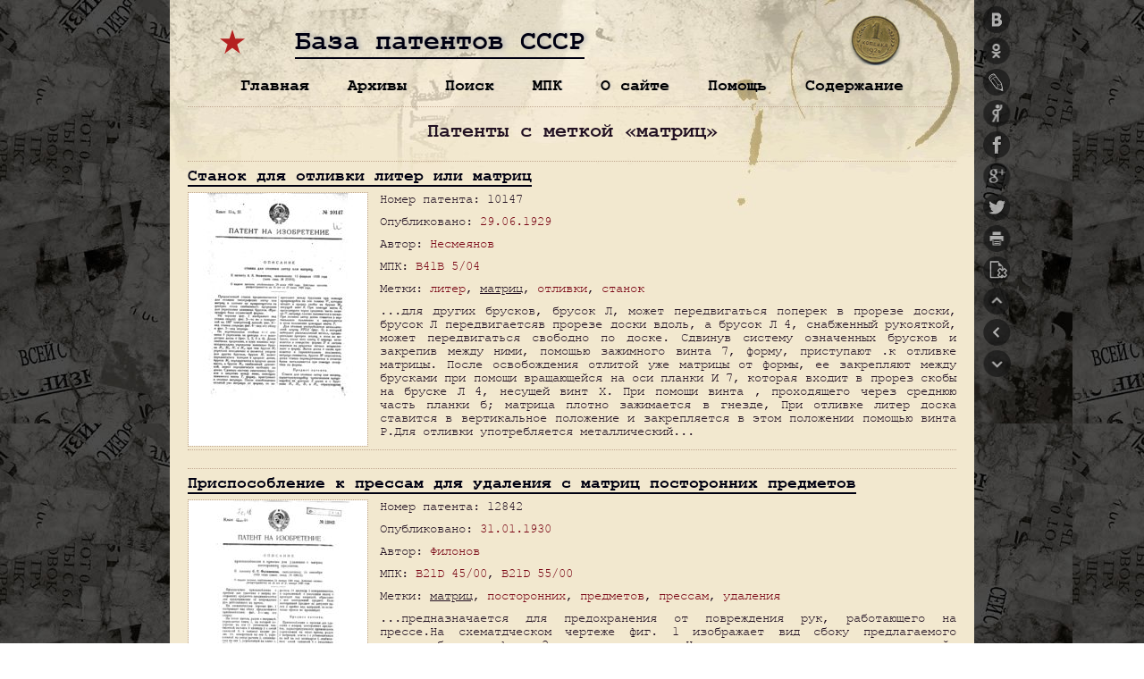

--- FILE ---
content_type: text/html; charset=UTF-8
request_url: https://patents.su/metka/matric
body_size: 28787
content:
<!DOCTYPE html>
<html>
<head>
<title>Матриц — Метка</title>
<meta http-equiv="Content-Type" content="text/html; charset=utf-8">
<meta name="viewport" content="width=device-width, initial-scale=0.432, user-scalable=yes">
<link rel="stylesheet" type="text/css" href="https://patents.su/assets/themes/patents/style.css?v=2.71" media="screen" title="style (screen)">
<link rel="stylesheet" type="text/css" href="https://patents.su/assets/themes/patents/js/mobile/mobile.css?v=2.71" media="only screen and (max-device-width:460px)">
<link rel="stylesheet" type="text/css" href="https://patents.su/assets/themes/patents/js/shutter/shutter.css?v=2.71" media="screen">
<link rel="image_src" href="https://patents.su/assets/themes/patents/images/ussrv.jpg">
<link rel="icon" type="image/png" href="https://patents.su/assets/themes/patents/images/icons/favicon-16x16.png?v=2.71" sizes="16x16">
<link rel="icon" type="image/png" href="https://patents.su/assets/themes/patents/images/icons/favicon-32x32.png?v=2.71" sizes="32x32">
<link rel="icon" type="image/png" href="https://patents.su/assets/themes/patents/images/icons/favicon-96x96.png?v=2.71" sizes="96x96">
<link rel="icon" type="image/png" href="https://patents.su/assets/themes/patents/images/icons/android-chrome-192x192.png?v=2.71" sizes="192x192">
<link rel="shortcut icon" href="https://patents.su/assets/themes/patents/images/icons/favicon.ico?v=2.71" type="image/x-icon">
<link rel="apple-touch-icon" href="https://patents.su/assets/themes/patents/images/icons/apple-touch-icon.png?v=2.71">
<link rel="apple-touch-icon" sizes="57x57" href="https://patents.su/assets/themes/patents/images/icons/apple-touch-icon-57x57.png?v=2.71">
<link rel="apple-touch-icon" sizes="60x60" href="https://patents.su/assets/themes/patents/images/icons/apple-touch-icon-60x60.png?v=2.71">
<link rel="apple-touch-icon" sizes="72x72" href="https://patents.su/assets/themes/patents/images/icons/apple-touch-icon-72x72.png?v=2.71">
<link rel="apple-touch-icon" sizes="76x76" href="https://patents.su/assets/themes/patents/images/icons/apple-touch-icon-76x76.png?v=2.71">
<link rel="apple-touch-icon" sizes="114x114" href="https://patents.su/assets/themes/patents/images/icons/apple-touch-icon-114x114.png?v=2.71">
<link rel="apple-touch-icon" sizes="120x120" href="https://patents.su/assets/themes/patents/images/icons/apple-touch-icon-120x120.png?v=2.71">
<link rel="apple-touch-icon" sizes="144x144" href="https://patents.su/assets/themes/patents/images/icons/apple-touch-icon-144x144.png?v=2.71">
<link rel="apple-touch-icon" sizes="152x152" href="https://patents.su/assets/themes/patents/images/icons/apple-touch-icon-152x152.png?v=2.71">
<link rel="apple-touch-icon" sizes="180x180" href="https://patents.su/assets/themes/patents/images/icons/apple-touch-icon-180x180.png?v=2.71">
<meta name="msapplication-square70x70logo" content="https://patents.su/assets/themes/patents/images/icons/smalltile.png?v=2.71">
<meta name="msapplication-square150x150logo" content="https://patents.su/assets/themes/patents/images/icons/mediumtile.png?v=2.71">
<meta name="msapplication-wide310x150logo" content="https://patents.su/assets/themes/patents/images/icons/widetile.png?v=2.71">
<meta name="msapplication-square310x310logo" content="https://patents.su/assets/themes/patents/images/icons/largetile.png?v=2.71">
<!-- Yandex.Metrika counter --> <script type="text/javascript" > (function(m,e,t,r,i,k,a){m[i]=m[i]||function(){(m[i].a=m[i].a||[]).push(arguments)}; m[i].l=1*new Date(); for (var j = 0; j < document.scripts.length; j++) {if (document.scripts[j].src === r) { return; }} k=e.createElement(t),a=e.getElementsByTagName(t)[0],k.async=1,k.src=r,a.parentNode.insertBefore(k,a)}) (window, document, "script", "https://mc.yandex.ru/metrika/tag.js", "ym"); ym(32427710, "init", { clickmap:true, trackLinks:true, accurateTrackBounce:true, webvisor:true }); </script> <noscript><div><img src="https://mc.yandex.ru/watch/32427710" style="position:absolute; left:-9999px;" alt="" /></div></noscript> <!-- /Yandex.Metrika counter -->
<!-- Yandex.RTB -->
<script>window.yaContextCb=window.yaContextCb||[]</script>
<script src="https://yandex.ru/ads/system/context.js" async></script>
</head>
<body>
<a name="top"></a><a name="search"></a>
<div id="wrap">
<div class="head">
	<div class="site-name"><a href="https://patents.su/">База патентов СССР</a></div>
</div>
<div class="menu-box"></div>
<div class="main" id="page">	<div class="title-tag">		<h1>Патенты с меткой &laquo;матриц&raquo;</h1>	</div><div class="block">
	<h2><a href="https://patents.su/2-10147-stanok-dlya-otlivki-liter-ili-matric.html" rel="bookmark" title="Станок для отливки литер или матриц" alt="Станок для отливки литер или матриц">Станок для отливки литер или матриц</a></h2>
	
<div class="patent-block">
<a href="/patents/10147-stanok-dlya-otlivki-liter-ili-matric-1.png" rel="lightbox[10147]" title="Кликните для увеличения. Страница 1. Станок для отливки литер или матриц." alt="Станок для отливки литер или матриц"><img src="/patents/pre/10147-stanok-dlya-otlivki-liter-ili-matric-1.jpg" alt="Загрузка..." /></a>
</div>
	<div class="block-info">
	<p>Номер патента: 10147</p>	<p>Опубликовано: <a href="https://patents.su/1929/06/29"   title="29.06.1929">29.06.1929</a></p>	<p>Автор: <a href="https://patents.su/patents/nesmeyanov"   title="Несмеянов">Несмеянов</a></p>	<p>МПК: <a href="https://patents.su/patents/b41b-5-04"   title="литейное оборудование">B41B 5/04</a></p>	<p>Метки: <a href="https://patents.su/metka/liter"   title="литер">литер</a>, <u>матриц</u>, <a href="https://patents.su/metka/otlivki"   title="отливки">отливки</a>, <a href="https://patents.su/metka/stanok"   title="станок">станок</a></p>			<p>...для других брусков, брусок Л, может передвигаться поперек в прорезе доски, брусок Л передвигаетсяв прорезе доски вдоль, а брусок Л 4, снабженный рукояткой, может передвигаться свободно по доске. Сдвинув систему означенных брусков и закрепив между ними, помощью зажимного винта 7, форму, приступают .к отливке матрицы. После освобождения отлитой уже матрицы от формы, ее закрепляют между брусками при помощи вращающейся на оси планки И 7, которая входит в прорез скобы на бруске Л 4, несущей винт Х. При помощи винта , проходящего через среднюю часть планки б; матрица плотно зажимается в гнезде, При отливке литер доска ставится в вертикальное положение и закрепляется в этом положении помощью винта Р.Для отливки употребляется металлический...</p>	</div>
</div>
<div class="aligncenter">
<!-- Yandex.RTB R-A-188903-3 -->
<div id="yandex_rtb_R-A-188903-3"></div>
<script>window.yaContextCb.push(()=>{
  Ya.Context.AdvManager.render({
    renderTo: 'yandex_rtb_R-A-188903-3',
    blockId: 'R-A-188903-3'
  })
})</script>
</div>
<div class="block">
	<h2><a href="https://patents.su/2-12842-prisposoblenie-k-pressam-dlya-udaleniya-s-matric-postoronnikh-predmetov.html" rel="bookmark" title="Приспособление к прессам для удаления с матриц посторонних предметов" alt="Приспособление к прессам для удаления с матриц посторонних предметов">Приспособление к прессам для удаления с матриц посторонних предметов</a></h2>
	
<div class="patent-block">
<a href="/patents/12842-prisposoblenie-k-pressam-dlya-udaleniya-s-matric-postoronnikh-predmetov-1.png" rel="lightbox[12842]" title="Кликните для увеличения. Страница 1. Приспособление к прессам для удаления с матриц посторонних предметов." alt="Приспособление к прессам для удаления с матриц посторонних предметов"><img src="/patents/pre/12842-prisposoblenie-k-pressam-dlya-udaleniya-s-matric-postoronnikh-predmetov-1.jpg" alt="Загрузка..." /></a>
</div>
	<div class="block-info">
	<p>Номер патента: 12842</p>	<p>Опубликовано: <a href="https://patents.su/1930/01/31"   title="31.01.1930">31.01.1930</a></p>	<p>Автор: <a href="https://patents.su/patents/filonov"   title="Филонов">Филонов</a></p>	<p>МПК: <a href="https://patents.su/patents/b21d-45-00"   title="Устройства для извлечения изделий или заготовок, конструктивно сопряженные с устройствами, отнесенными к данному подклассу">B21D 45/00</a>, <a href="https://patents.su/patents/b21d-55-00"   title="Защитные и предохранительные устройства для обслуживающего персонала и для устройств, отнесенных к данному подклассу">B21D 55/00</a></p>	<p>Метки: <u>матриц</u>, <a href="https://patents.su/metka/postoronnikh"   title="посторонних">посторонних</a>, <a href="https://patents.su/metka/predmetov"   title="предметов">предметов</a>, <a href="https://patents.su/metka/pressam"   title="прессам">прессам</a>, <a href="https://patents.su/metka/udaleniya"   title="удаления">удаления</a></p>			<p>...предназначается для предохранения от повреждения рук, работающего на прессе.На схематдческом чертеже фиг. 1 изображает вид сбоку предлагаемого прдспособлеиия; фиг. 2 в в его сверху.На столе пресса, рядом с матрицей, укрепляется плита 1, на которой по- поротно на оси 11 установлен снабженный пальцем 6 цилиндр 2 с косой канавкой 8; в канавку входит ролик 10, поворотный на оси 9, укрепленной на конце рычага 3, качающегося на оси 7, укрепленной на плите 1. Другой конец рычага 3 при помощи муфты 4 связан с тягой пускового механизма.При дусе пресса тяга пускового механизма увлекает за собой муфту 4, которая доворачивает рычаг 3 таким образом, что ролик 10 поднимается до канавке 8, а так как канавка сделана косой, то при поднимании Предмет...</p>	</div>
</div>
<div class="block">
	<h2><a href="https://patents.su/3-14327-nabornaya-mashina-dlya-polucheniya-matric-dlya-otlivki-stereotipa.html" rel="bookmark" title="Наборная машина для получения матриц для отливки стереотипа" alt="Наборная машина для получения матриц для отливки стереотипа">Наборная машина для получения матриц для отливки стереотипа</a></h2>
	
<div class="patent-block">
<a href="/patents/14327-nabornaya-mashina-dlya-polucheniya-matric-dlya-otlivki-stereotipa-1.png" rel="lightbox[14327]" title="Кликните для увеличения. Страница 1. Наборная машина для получения матриц для отливки стереотипа." alt="Наборная машина для получения матриц для отливки стереотипа"><img src="/patents/pre/14327-nabornaya-mashina-dlya-polucheniya-matric-dlya-otlivki-stereotipa-1.jpg" alt="Загрузка..." /></a>
</div>
	<div class="block-info">
	<p>Номер патента: 14327</p>	<p>Опубликовано: <a href="https://patents.su/1930/03/31"   title="31.03.1930">31.03.1930</a></p>	<p>Автор: <a href="https://patents.su/patents/metter"   title="Меттер">Меттер</a></p>	<p>МПК: <a href="https://patents.su/patents/b41d-1-00"   title="Изготовление или обработка стереотипных матриц">B41D 1/00</a>, <a href="https://patents.su/patents/b41j-3-38"   title="для рельефного печатания, например для изготовления стереотипных матриц">B41J 3/38</a></p>	<p>Метки: <u>матриц</u>, <a href="https://patents.su/metka/nabornaya"   title="наборная">наборная</a>, <a href="https://patents.su/metka/otlivki"   title="отливки">отливки</a>, <a href="https://patents.su/metka/stereotipa"   title="стереотипа">стереотипа</a></p>			<p>...23, при чем регулирование; этого передвижения на определенную величину производится при помощи си дящих на одной оси двух зубчатых ко-. лес 12 и 13, первое из которых сцепляется с рейкой 17, а второе - упирается. своими зубцами в выступы пластинки 15, сочлененной угольником 19 с системой рычагов 14, приходящей в действие, через посредство планки 21, от удара по последней любого из литерных рычагов 18. Для независимого от действия последних передвижения рамки 9 служит система рычагов 3, также связанных с зубчатым колесом 13. Прикре. пленная к рамке 9 зубчатая рейка 10, сцепляющаяся с колесом 11, сидящим на валике, по концам которого помещены головки 1, 1, служит для перемещения рамки 9 вверх, что достигается вращением от руки головки...</p>	</div>
</div>
<div class="aligncenter">
<!-- Yandex.RTB R-A-188903-2 -->
<div id="yandex_rtb_R-A-188903-2"></div>
<script>window.yaContextCb.push(()=>{
  Ya.Context.AdvManager.render({
    renderTo: 'yandex_rtb_R-A-188903-2',
    blockId: 'R-A-188903-2'
  })
})</script>
</div>
<div class="block">
	<h2><a href="https://patents.su/3-16981-prisposoblenie-dlya-ukrepleniya-matric-v-pressakh-dlya-izgotovleniya-zaklepok-i-t-p-predmetov-v-kholodnom-sostoyanii.html" rel="bookmark" title="Приспособление для укрепления матриц в прессах для изготовления заклепок и т. п. предметов в холодном состоянии" alt="Приспособление для укрепления матриц в прессах для изготовления заклепок и т. п. предметов в холодном состоянии">Приспособление для укрепления матриц в прессах для изготовления заклепок и т. п. предметов в холодном состоянии</a></h2>
	
<div class="patent-block">
<a href="/patents/16981-prisposoblenie-dlya-ukrepleniya-matric-v-pressakh-dlya-izgotovleniya-zaklepok-i-t-p-predmetov-v-kholodnom-sostoyanii-1.png" rel="lightbox[16981]" title="Кликните для увеличения. Страница 1. Приспособление для укрепления матриц в прессах для изготовления заклепок и т. п. предметов в холодном состоянии." alt="Приспособление для укрепления матриц в прессах для изготовления заклепок и т. п. предметов в холодном состоянии"><img src="/patents/pre/16981-prisposoblenie-dlya-ukrepleniya-matric-v-pressakh-dlya-izgotovleniya-zaklepok-i-t-p-predmetov-v-kholodnom-sostoyanii-1.jpg" alt="Загрузка..." /></a>
</div>
	<div class="block-info">
	<p>Номер патента: 16981</p>	<p>Опубликовано: <a href="https://patents.su/1930/09/30"   title="30.09.1930">30.09.1930</a></p>	<p>Автор: <a href="https://patents.su/patents/kune"   title="Куне">Куне</a></p>	<p>МПК: <a href="https://patents.su/patents/b21d-37-10"   title="набор штампов; направляющие колонки">B21D 37/10</a>, <a href="https://patents.su/patents/b21k-1-58"   title="заклепок">B21K 1/58</a></p>	<p>Метки: <a href="https://patents.su/metka/zaklepok"   title="заклепок">заклепок</a>, <u>матриц</u>, <a href="https://patents.su/metka/predmetov"   title="предметов">предметов</a>, <a href="https://patents.su/metka/pressakh"   title="прессах">прессах</a>, <a href="https://patents.su/metka/sostoyanii"   title="состоянии">состоянии</a>, <a href="https://patents.su/metka/ukrepleniya"   title="укрепления">укрепления</a>, <a href="https://patents.su/metka/kholodnom"   title="холодном">холодном</a></p>			<p>...стенки пресса Ь и с, имеет спереди просверленное цилиндрическое гнездо а, предназначенное для помещения в него цилйндрической державкиматрицы. Для укрепления державки в стенке а и обеспе чения ее от вращения, державкасверху снабжена скошенной плоскостью д, на которую действует цилиндрический же, введенный в высверленный канал Ь стенки станины, клин г, скошенный с нижней своей стороны в плоскости касания с державкой и втягиваемый в отверстие Ь пропущенным через него затяжным болтом к и гайкой 8. Между державкойматрицы и дном цилиндрического гнезда К помещается стальная пластинка и, воспринимающая осевое давление.Державка матрицы снабжена выемкой для помещения любого известного штампа и имеет в передней стенке прямоугольную выемку и...</p>	</div>
</div>
<div class="block">
	<h2><a href="https://patents.su/2-19899-prisposoblenie-k-shvejjnym-mashinam-dlya-obrezaniya-matric.html" rel="bookmark" title="Приспособление к швейным машинам для обрезания матриц" alt="Приспособление к швейным машинам для обрезания матриц">Приспособление к швейным машинам для обрезания матриц</a></h2>
	
<div class="patent-block">
<a href="/patents/19899-prisposoblenie-k-shvejjnym-mashinam-dlya-obrezaniya-matric-1.png" rel="lightbox[19899]" title="Кликните для увеличения. Страница 1. Приспособление к швейным машинам для обрезания матриц." alt="Приспособление к швейным машинам для обрезания матриц"><img src="/patents/pre/19899-prisposoblenie-k-shvejjnym-mashinam-dlya-obrezaniya-matric-1.jpg" alt="Загрузка..." /></a>
</div>
	<div class="block-info">
	<p>Номер патента: 19899</p>	<p>Опубликовано: <a href="https://patents.su/1931/03/31"   title="31.03.1931">31.03.1931</a></p>	<p>Авторы: <a href="https://patents.su/patents/levin"   title="Левин">Левин</a>, <a href="https://patents.su/patents/lipec"   title="Липец">Липец</a></p>	<p>МПК: <a href="https://patents.su/patents/d05b-37-06"   title="с колебательным движением режущего элемента">D05B 37/06</a></p>	<p>Метки: <u>матриц</u>, <a href="https://patents.su/metka/mashinam"   title="машинам">машинам</a>, <a href="https://patents.su/metka/obrezaniya"   title="обрезания">обрезания</a>, <a href="https://patents.su/metka/shvejjnym"   title="швейным">швейным</a></p>			<p>...для передачи движения подвижному лезвию И ножниц, шайбы 3, снабженной на ободе кулачдаче патента опубликован сграняется н.lВ существующих приспособлениях,к швейным машинам дляобрезаниякромки применяются ножницы с йепо-движным и подвижным лезвиями,-при"чем последнее приводится в действие отэксцентрика, насаженного на вал каретки."В предлагаемом изобретении подвйж;.ное лезвие ножниц получает движениеот кулачков шайбы, сифщей на однойоси с поводком, имеющим собачки, сцепленные с храповиком, заклиненнымна 1втулке шайбы, при чем поводок черезсоответствующий рычаг получает .ударот эксцентрика.На че теже иг. 1 изоб ажает ви 1 Р ф Рприспособления спереди; фиг. 2-сто же сверху.Обрезное приспособление приводится в действие от...</p>	</div>
</div>
<div class="aligncenter">
<!-- Yandex.RTB R-A-188903-1 -->
<div id="yandex_rtb_R-A-188903-1"></div>
<script>window.yaContextCb.push(()=>{
  Ya.Context.AdvManager.render({
    renderTo: 'yandex_rtb_R-A-188903-1',
    blockId: 'R-A-188903-1'
  })
})</script>
</div>
<div class="block">
	<h2><a href="https://patents.su/2-19900-prisposoblenie-k-shvejjnym-mashinam-dlya-obrezaniya-matric.html" rel="bookmark" title="Приспособление к швейным машинам для обрезания матриц" alt="Приспособление к швейным машинам для обрезания матриц">Приспособление к швейным машинам для обрезания матриц</a></h2>
	
<div class="patent-block">
<a href="/patents/19900-prisposoblenie-k-shvejjnym-mashinam-dlya-obrezaniya-matric-1.png" rel="lightbox[19900]" title="Кликните для увеличения. Страница 1. Приспособление к швейным машинам для обрезания матриц." alt="Приспособление к швейным машинам для обрезания матриц"><img src="/patents/pre/19900-prisposoblenie-k-shvejjnym-mashinam-dlya-obrezaniya-matric-1.jpg" alt="Загрузка..." /></a>
</div>
	<div class="block-info">
	<p>Номер патента: 19900</p>	<p>Опубликовано: <a href="https://patents.su/1931/03/31"   title="31.03.1931">31.03.1931</a></p>	<p>Автор: <a href="https://patents.su/patents/kondratovich"   title="Кондратович">Кондратович</a></p>	<p>МПК: <a href="https://patents.su/patents/d05b-37-06"   title="с колебательным движением режущего элемента">D05B 37/06</a></p>	<p>Метки: <u>матриц</u>, <a href="https://patents.su/metka/mashinam"   title="машинам">машинам</a>, <a href="https://patents.su/metka/obrezaniya"   title="обрезания">обрезания</a>, <a href="https://patents.su/metka/shvejjnym"   title="швейным">швейным</a></p>			<p>...рычаг 4плеча 4, сводителя, а ние к шв материи, для передвуплеч с вилкой ом 3 игл ия - 5 це. на. К головке машины прикреплена доска.с осью, свободно несущей державку но . жа, движение которой передается от игловодителя двуплечим рычагом, одно плечо которого снабжено откидной на шарнире вилкой, сцепленной с бойком игловодителя, Другое плечо двуплечего рычага снабжено пальцем, пропущенным в прорезь державки. На доске имеется угольник с направляющей прорезью для державки ножа, который служит для регулирования расположения ножа относительно режущей кромки игольной пластинки.На- чертеже фиг. 1 изображает,вид державки ножа с угольником; фиг. 2 - боковой вид державки с привинченной к ней пластинкой; фиг. 3 - вид доски с прикрепленной к ней...</p>	</div>
</div>
<div class="block">
	<h2><a href="https://patents.su/3-30284-mashina-dlya-nabora-matric-dlya-pechataniya-dlya-slepykh-brajjlevskim-shriftom.html" rel="bookmark" title="Машина для набора матриц для печатания для слепых брайлевским шрифтом" alt="Машина для набора матриц для печатания для слепых брайлевским шрифтом">Машина для набора матриц для печатания для слепых брайлевским шрифтом</a></h2>
	
<div class="patent-block">
<a href="/patents/30284-mashina-dlya-nabora-matric-dlya-pechataniya-dlya-slepykh-brajjlevskim-shriftom-1.png" rel="lightbox[30284]" title="Кликните для увеличения. Страница 1. Машина для набора матриц для печатания для слепых брайлевским шрифтом." alt="Машина для набора матриц для печатания для слепых брайлевским шрифтом"><img src="/patents/pre/30284-mashina-dlya-nabora-matric-dlya-pechataniya-dlya-slepykh-brajjlevskim-shriftom-1.jpg" alt="Загрузка..." /></a>
</div>
	<div class="block-info">
	<p>Номер патента: 30284</p>	<p>Опубликовано: <a href="https://patents.su/1933/05/31"   title="31.05.1933">31.05.1933</a></p>	<p>Автор: <a href="https://patents.su/patents/norber"   title="Норбер">Норбер</a></p>	<p>МПК: <a href="https://patents.su/patents/b41j-3-32"   title="для печатания шрифтом Брайля или для печатания с помощью клавиатуры, специально предназначенной для слепых или калек">B41J 3/32</a></p>	<p>Метки: <a href="https://patents.su/metka/brajjlevskim"   title="брайлевским">брайлевским</a>, <u>матриц</u>, <a href="https://patents.su/metka/nabora"   title="набора">набора</a>, <a href="https://patents.su/metka/pechataniya"   title="печатания">печатания</a>, <a href="https://patents.su/metka/slepykh"   title="слепых">слепых</a>, <a href="https://patents.su/metka/shriftom"   title="шрифтом">шрифтом</a></p>			<p>...составляются из трек отдельных планок 2 и планок 11 фиг. 2 и 3),Планки 2 выстрагиваются или выфрезеровываются таким образом, чтобы на одной стороне их на определенных промежутках в верхнем краю и посередине образовались приливчики 4 для вкладыва. ния между ними пунсончиков 3, которые и будут давать нужные выпуклые точки. Ниже среднего прилива, на расстоянии размера ножки пунсончика 3, проделы: вают квадратные прорезы 5. Междуверхними и средними выступами 4 в тех же планках 2 имеются, круглые отверстия б для штифтов 7, которыми скрепляются планки 2 и 11.Таким образом, после соединения означенных планок в порядке, показанном на фиг, 3, в них образуется ряд гнезд, в которые снизу и вставляются пунсончики 3. Для того, чтобы...</p>	</div>
</div>
<div class="block">
	<h2><a href="https://patents.su/2-33989-prisposoblenie-dlya-strujjchatogo-okhlazhdeniya-pri-zakalke-dvukhstoronnikh-skvoznykh-matric.html" rel="bookmark" title="Приспособление для струйчатого охлаждения при закалке двухсторонних сквозных матриц" alt="Приспособление для струйчатого охлаждения при закалке двухсторонних сквозных матриц">Приспособление для струйчатого охлаждения при закалке двухсторонних сквозных матриц</a></h2>
	
<div class="patent-block">
<a href="/patents/33989-prisposoblenie-dlya-strujjchatogo-okhlazhdeniya-pri-zakalke-dvukhstoronnikh-skvoznykh-matric-1.png" rel="lightbox[33989]" title="Кликните для увеличения. Страница 1. Приспособление для струйчатого охлаждения при закалке двухсторонних сквозных матриц." alt="Приспособление для струйчатого охлаждения при закалке двухсторонних сквозных матриц"><img src="/patents/pre/33989-prisposoblenie-dlya-strujjchatogo-okhlazhdeniya-pri-zakalke-dvukhstoronnikh-skvoznykh-matric-1.jpg" alt="Загрузка..." /></a>
</div>
	<div class="block-info">
	<p>Номер патента: 33989</p>	<p>Опубликовано: <a href="https://patents.su/1934/01/31"   title="31.01.1934">31.01.1934</a></p>	<p>Автор: <a href="https://patents.su/patents/savelev"   title="Савельев">Савельев</a></p>	<p>МПК: <a href="https://patents.su/patents/c21d-1-62"   title="устройства для быстрого охлаждения">C21D 1/62</a>, <a href="https://patents.su/patents/c21d-9-08"   title="полых изделий или труб">C21D 9/08</a></p>	<p>Метки: <a href="https://patents.su/metka/dvukhstoronnikh"   title="двухсторонних">двухсторонних</a>, <a href="https://patents.su/metka/zakalke"   title="закалке">закалке</a>, <u>матриц</u>, <a href="https://patents.su/metka/okhlazhdeniya"   title="охлаждения">охлаждения</a>, <a href="https://patents.su/metka/skvoznykh"   title="сквозных">сквозных</a>, <a href="https://patents.su/metka/strujjchatogo"   title="струйчатого">струйчатого</a></p>			<p>...отверстие бака с трой. ником 28. Трубка 29, проходящая через отверстие планки 31, в вертывается в трой-, ник 28. На трубку 29 навертывается вентиль 21 с пусковым краном 22.Тройник 19 соединен с трубкой 23 и вентилем 21. Прижимная втулка 76 навертывается на форсунку 17 и соединяется через трубку 18 с тройником 79,. Кронштейн 24 прикрепляется.,к планке 31 болтами 25, а вверхней части прижи- мается пробкой 20 в тройник 79. Втулки 14 и 1 б,. рассекатель 15 и форсунка 17 должны быть сменными и прокаливаемая площадь гнезда матрицы не должна превышать /з своего диаметра.Перед тем, как приступить к закалке двусторонних. матриц 7, необходимо установить центр струи, выходящей из форсунки 77. После установки централь- ной струи в выточке втулок 14...</p>	</div>
</div>
<div class="block">
	<h2><a href="https://patents.su/2-38268-forma-dlya-otlivki-zakalennykh-chugunnykh-matric.html" rel="bookmark" title="Форма для отливки закаленных чугунных матриц" alt="Форма для отливки закаленных чугунных матриц">Форма для отливки закаленных чугунных матриц</a></h2>
	
<div class="patent-block">
<a href="/patents/38268-forma-dlya-otlivki-zakalennykh-chugunnykh-matric-1.png" rel="lightbox[38268]" title="Кликните для увеличения. Страница 1. Форма для отливки закаленных чугунных матриц." alt="Форма для отливки закаленных чугунных матриц"><img src="/patents/pre/38268-forma-dlya-otlivki-zakalennykh-chugunnykh-matric-1.jpg" alt="Загрузка..." /></a>
</div>
	<div class="block-info">
	<p>Номер патента: 38268</p>	<p>Опубликовано: <a href="https://patents.su/1934/08/31"   title="31.08.1934">31.08.1934</a></p>	<p>Автор: <a href="https://patents.su/patents/vdovin"   title="Вдовин">Вдовин</a></p>	<p>МПК: <a href="https://patents.su/patents/b22d-15-00"   title="Литье с использованием литейных форм или стержней, часть которых, существенная для данного способа, обладает высокой теплопроводностью, например кокильное литье; литейные формы и вспомогательные устройства для этого">B22D 15/00</a></p>	<p>Метки: <a href="https://patents.su/metka/zakalennykh"   title="закаленных">закаленных</a>, <u>матриц</u>, <a href="https://patents.su/metka/otlivki"   title="отливки">отливки</a>, <a href="https://patents.su/metka/forma"   title="форма">форма</a>, <a href="https://patents.su/metka/chugunnykh"   title="чугунных">чугунных</a></p>			<p>...примененаизложница с искусственным охлаждением, в которую вкладывается пластинка с привернутыми сердечником и сухарями,На чертеже фиг. 1рез изложницы; фиг. 2проекциях пластинки ссухарями,Предлагаемая форма для отливки чугунных закаленных матриц 2 с залитымвнутрь каркасом 3 состоит из стальнойпластинки 4, по размерам соответствующей размерам матрицы, на которойукреплены сердечник 5 и сухари 7, остающиеся в отливке. Пластинка 4 вклаизображает рази 3 в в в двух сердечником и ма для матриц, тоит из зложниц пластинк иком 5 гу нных она со водой вается сердеч формы для отли К авторскому свидетел 1933 гдывается в изложницу 1, охлаждае ю проточной водой. Сердечник 5 в верхней своей части соответствует контуру детали, расширяясь книзу по конусу...</p>	</div>
</div>
<div class="block">
	<h2><a href="https://patents.su/2-41343-prisposoblenie-dlya-ukrepleniya-v-press-forme-matric-dlya-grammofonnykh-plastinok.html" rel="bookmark" title="Приспособление для укрепления в пресс-форме матриц для граммофонных пластинок" alt="Приспособление для укрепления в пресс-форме матриц для граммофонных пластинок">Приспособление для укрепления в пресс-форме матриц для граммофонных пластинок</a></h2>
	
<div class="patent-block">
<a href="/patents/41343-prisposoblenie-dlya-ukrepleniya-v-press-forme-matric-dlya-grammofonnykh-plastinok-1.png" rel="lightbox[41343]" title="Кликните для увеличения. Страница 1. Приспособление для укрепления в пресс-форме матриц для граммофонных пластинок." alt="Приспособление для укрепления в пресс-форме матриц для граммофонных пластинок"><img src="/patents/pre/41343-prisposoblenie-dlya-ukrepleniya-v-press-forme-matric-dlya-grammofonnykh-plastinok-1.jpg" alt="Загрузка..." /></a>
</div>
	<div class="block-info">
	<p>Номер патента: 41343</p>	<p>Опубликовано: <a href="https://patents.su/1935/01/31"   title="31.01.1935">31.01.1935</a></p>	<p>Автор: <a href="https://patents.su/patents/arontrikher"   title="Аронтрихер">Аронтрихер</a></p>	<p>МПК: <a href="https://patents.su/patents/b30b-11-04"   title="в неподвижных формах">B30B 11/04</a>, <a href="https://patents.su/patents/b30b-15-02"   title="штампы; вкладыши; монтажная арматура для них; пресс-формы">B30B 15/02</a></p>	<p>Метки: <a href="https://patents.su/metka/grammofonnykh"   title="граммофонных">граммофонных</a>, <u>матриц</u>, <a href="https://patents.su/metka/plastinok"   title="пластинок">пластинок</a>, <a href="https://patents.su/metka/press-forme"   title="пресс-форме">пресс-форме</a>, <a href="https://patents.su/metka/ukrepleniya"   title="укрепления">укрепления</a></p>			<p>...давлением около 200 атм., протекает в означенные швы и через них - под матрицу, отгибая тонкий выступ кольца. Готовую пластинку чрезвычайно трудно вынуть, так как для этого ее нужно оторвать от массы, затекающей под кольцо, что вызывает большую потерю в производительности пресса, частую смену дорогостоящих колец и брак пластинок,Предлагаемый метод вывода крепежных элементов из зоны 2 высокого давле. ния в зону 7 устраняет вышеперечисленные недостатки. Масса, двигаясь в зоне 2 высокого давления, не встретит на своем пути никаких швов, в которые она могла бы проникнуть, а проидет канал б и встретит крепежные швы лишь вне зоны высокого давления, где масса представляет собой лишь отходы.Благодаря такой конструкции крепле. ния...</p>	</div>
</div>
<div class="block">
	<h2><a href="https://patents.su/2-42560-sposob-izgotovleniya-matric-dlya-otlivki-stereotipov-neposredstvenno-s-originala.html" rel="bookmark" title="Способ изготовления матриц для отливки стереотипов непосредственно с оригинала" alt="Способ изготовления матриц для отливки стереотипов непосредственно с оригинала">Способ изготовления матриц для отливки стереотипов непосредственно с оригинала</a></h2>
	
<div class="patent-block">
<a href="/patents/42560-sposob-izgotovleniya-matric-dlya-otlivki-stereotipov-neposredstvenno-s-originala-1.png" rel="lightbox[42560]" title="Кликните для увеличения. Страница 1. Способ изготовления матриц для отливки стереотипов непосредственно с оригинала." alt="Способ изготовления матриц для отливки стереотипов непосредственно с оригинала"><img src="/patents/pre/42560-sposob-izgotovleniya-matric-dlya-otlivki-stereotipov-neposredstvenno-s-originala-1.jpg" alt="Загрузка..." /></a>
</div>
	<div class="block-info">
	<p>Номер патента: 42560</p>	<p>Опубликовано: <a href="https://patents.su/1935/04/30"   title="30.04.1935">30.04.1935</a></p>	<p>Автор: <a href="https://patents.su/patents/kontorovich"   title="Конторович">Конторович</a></p>	<p>МПК: <a href="https://patents.su/patents/b41d-1-12"   title="увлажнение или смачивание">B41D 1/12</a>, <a href="https://patents.su/patents/b41n-11-00"   title="Стереотипные матрицы">B41N 11/00</a></p>	<p>Метки: <u>матриц</u>, <a href="https://patents.su/metka/neposredstvenno"   title="непосредственно">непосредственно</a>, <a href="https://patents.su/metka/originala"   title="оригинала">оригинала</a>, <a href="https://patents.su/metka/otlivki"   title="отливки">отливки</a>, <a href="https://patents.su/metka/stereotipov"   title="стереотипов">стереотипов</a></p>			<p>...повторно. Смазав раз, дают высохнуть, следя за тем, чтобы бумага не темнела. Высох. шую бумагу смазывают вторично и высушивают. Если нужно третье смазывание, то его надо производить передотливкой и высушивать окончательно до потемнения бумаги появляется легкий коричневый оттенок; не следует допускать обугливания при нагревании,. Появление коричневого оттенка обеспечивает степень высыхания, которое достаточчо для отливки, Если смазывать третий раз заран:е, то материал станет влажным после высыхания.Глубина штриха, т. е. высота подъема бумаги зависит: 1) от толщины бумаги, 2) от содержания в ней лигнина, 3) от крепости примененного раствора и 4) от числа последовательных смазываний.Ровность краев штриха зависит от размола бумаги,Подъем...</p>	</div>
</div>
<div class="block">
	<h2><a href="https://patents.su/5-55540-mashina-dlya-chistki-matric.html" rel="bookmark" title="Машина для чистки матриц" alt="Машина для чистки матриц">Машина для чистки матриц</a></h2>
	
<div class="patent-block">
<a href="/patents/55540-mashina-dlya-chistki-matric-1.png" rel="lightbox[55540]" title="Кликните для увеличения. Страница 1. Машина для чистки матриц." alt="Машина для чистки матриц"><img src="/patents/pre/55540-mashina-dlya-chistki-matric-1.jpg" alt="Загрузка..." /></a>
</div>
	<div class="block-info">
	<p>Номер патента: 55540</p>	<p>Опубликовано: <a href="https://patents.su/1939/01/01"   title="01.01.1939">01.01.1939</a></p>	<p>Автор: <a href="https://patents.su/patents/kackijj"   title="Кацкий">Кацкий</a></p>	<p>МПК: <a href="https://patents.su/patents/b41b-11-96"   title="устройства для охлаждения или очистки матриц">B41B 11/96</a></p>	<p>Метки: <u>матриц</u>, <a href="https://patents.su/metka/chistki"   title="чистки">чистки</a></p>			<p>...работы по. ложении.Опрокинутая через пройму 1 б матрица падает в барабан 1 о (фиг. 3, 4), несущий на себе карманы 17, в которые попадает матрица. Барабан вращается по стрелке А. Высота кармана равна, примерно, половине высоты матрицы. Над барабаном неподвижно укреплена винтовая направляющая струна 18, При вращении барабана 1 б матрица, удерживаемая карманом 17, затылком упирается в винтовую направляющую 18, которая и продвигает матрицу в осевом направлении, При шаге винтовой направляющей, равном длине матрицы, матрица за один поворот подается вперед на свою длину или на шаг направляющей 18. Кожух 19 разделен внутри глухой перегородкой 20, так что жидкости, находящиеся в разных половинах барабана, не смешиваются между собой. Для прохода...</p>	</div>
</div>
<div class="block">
	<h2><a href="https://patents.su/2-55718-sposob-izgotovleniya-matric-dlya-cvetnojj-kinematografii-ili-fotografii.html" rel="bookmark" title="Способ изготовления матриц для цветной кинематографии или фотографии" alt="Способ изготовления матриц для цветной кинематографии или фотографии">Способ изготовления матриц для цветной кинематографии или фотографии</a></h2>
	
<div class="patent-block">
<a href="/patents/55718-sposob-izgotovleniya-matric-dlya-cvetnojj-kinematografii-ili-fotografii-1.png" rel="lightbox[55718]" title="Кликните для увеличения. Страница 1. Способ изготовления матриц для цветной кинематографии или фотографии." alt="Способ изготовления матриц для цветной кинематографии или фотографии"><img src="/patents/pre/55718-sposob-izgotovleniya-matric-dlya-cvetnojj-kinematografii-ili-fotografii-1.jpg" alt="Загрузка..." /></a>
</div>
	<div class="block-info">
	<p>Номер патента: 55718</p>	<p>Опубликовано: <a href="https://patents.su/1939/01/01"   title="01.01.1939">01.01.1939</a></p>	<p>Автор: <a href="https://patents.su/patents/mershin"   title="Мершин">Мершин</a></p>	<p>МПК: <a href="https://patents.su/patents/g03c-1-74"   title="нанесение светочувствительных слоев на подложку; способы их сушки">G03C 1/74</a>, <a href="https://patents.su/patents/g03c-11-20"   title="порошковыми или жидкими красками">G03C 11/20</a>, <a href="https://patents.su/patents/g03c-7-22"   title="субтрактивные кинематографические процессы; материалы для них; приготовление или обработка этих материалов">G03C 7/22</a> ...</p>	<p>Метки: <a href="https://patents.su/metka/kinematografii"   title="кинематографии">кинематографии</a>, <u>матриц</u>, <a href="https://patents.su/metka/fotografii"   title="фотографии">фотографии</a>, <a href="https://patents.su/metka/cvetnojj"   title="цветной">цветной</a></p>			<p>...слой с об. ратной стороны сенсибилизируютби. хроматом, сушат и экспонируют со стороны контротипа, благодаря тому, что и контротип и слой хромирован. ной желатины находятся лишь на разных сторонах одной и той же подложки, вопросы несовпадения отпадают, печать значительно облегчается и может проводиться и путем роеако е БюропослеющцщгР еаений; Госмвяи,. щц," фК, бССР й кинематог афии ил многократных экспозиций. После печати матрицы проявляются только в горячей воде, где удаляется весь контротип и избыток желатины с матричного слоя. Вследствие того, что субстантивный краситель, при обработке в проявителе, фиксаже и воде, не вымывается, то получается сразу окрашенная матрица, что значительно облегчает контроль получения матрицы, Перед...</p>	</div>
</div>
<div class="block">
	<h2><a href="https://patents.su/3-71156-stanok-dlya-gravirovaniya-matric-prednaznachennykh-dlya-shtampovki-liter-k-pishushhim-mashinam.html" rel="bookmark" title="Станок для гравирования матриц, предназначенных для штамповки литер к пишущим машинам" alt="Станок для гравирования матриц, предназначенных для штамповки литер к пишущим машинам">Станок для гравирования матриц, предназначенных для штамповки литер к пишущим машинам</a></h2>
	
<div class="patent-block">
<a href="/patents/71156-stanok-dlya-gravirovaniya-matric-prednaznachennykh-dlya-shtampovki-liter-k-pishushhim-mashinam-1.png" rel="lightbox[71156]" title="Кликните для увеличения. Страница 1. Станок для гравирования матриц, предназначенных для штамповки литер к пишущим машинам." alt="Станок для гравирования матриц, предназначенных для штамповки литер к пишущим машинам"><img src="/patents/pre/71156-stanok-dlya-gravirovaniya-matric-prednaznachennykh-dlya-shtampovki-liter-k-pishushhim-mashinam-1.jpg" alt="Загрузка..." /></a>
</div>
	<div class="block-info">
	<p>Номер патента: 71156</p>	<p>Опубликовано: <a href="https://patents.su/1948/01/01"   title="01.01.1948">01.01.1948</a></p>	<p>Автор: <a href="https://patents.su/patents/ustinov"   title="Устинов">Устинов</a></p>	<p>МПК: <a href="https://patents.su/patents/b41f-19-00"   title="Устройства для осуществления печатных процессов в сочетании с другими операциями">B41F 19/00</a>, <a href="https://patents.su/patents/b44b-11-02"   title="для резьбы, гравирования или гильоширования в двух измерениях">B44B 11/02</a>, <a href="https://patents.su/patents/b44b-3-00"   title="Машины или аппараты для вырезания, гравирования или гильоширования поверхностных орнаментов или маркировки, снабженные инструментами или держателями обрабатываемого изделия, с управляемым движением в двух измерениях">B44B 3/00</a> ...</p>	<p>Метки: <a href="https://patents.su/metka/gravirovaniya"   title="гравирования">гравирования</a>, <a href="https://patents.su/metka/liter"   title="литер">литер</a>, <u>матриц</u>, <a href="https://patents.su/metka/mashinam"   title="машинам">машинам</a>, <a href="https://patents.su/metka/pishushhim"   title="пишущим">пишущим</a>, <a href="https://patents.su/metka/prednaznachennykh"   title="предназначенных">предназначенных</a>, <a href="https://patents.su/metka/stanok"   title="станок">станок</a>, <a href="https://patents.su/metka/shtampovki"   title="штамповки">штамповки</a></p>			<p>...шаблону 70 с углубленным увеличенным изображением гравируемого знака, производит два движения: одно качательное, совместно с направляющей 2, вокруг оси центров 3, закрепленных в станине станка, и другое - прямолинейное по направляющей 2 перпендикулярно к оси центров,При зтих движениях матрицы вращающийся штихель б воспроизводит в ней углубленные изображения гравируемых знаков, располагаемые по цилиндрической поверхности радиуса И, соответствующей цилиндрической поверхности резинового вала каретки пишущих машин.Качательное движение стола 7 с матрицей 4 вокруг центров 3 осуществляется при движении рычага 5 вправо и влево, в результате того что рычаг 5 связан с направляющей 2 центрами 7,Прямолинейное движение стола 7 с матрицей 4 по...</p>	</div>
</div>
<div class="block">
	<h2><a href="https://patents.su/1-72558-sposob-izgotovleniya-matric-dlya-polucheniya-diafragm-sit-i-t-p-galvanicheskim-putem.html" rel="bookmark" title="Способ изготовления матриц для получения диафрагм, сит и т. п. гальваническим путем" alt="Способ изготовления матриц для получения диафрагм, сит и т. п. гальваническим путем">Способ изготовления матриц для получения диафрагм, сит и т. п. гальваническим путем</a></h2>
	
<div class="patent-block">
<a href="/patents/72558-sposob-izgotovleniya-matric-dlya-polucheniya-diafragm-sit-i-t-p-galvanicheskim-putem-1.png" rel="lightbox[72558]" title="Кликните для увеличения. Страница 1. Способ изготовления матриц для получения диафрагм, сит и т. п. гальваническим путем." alt="Способ изготовления матриц для получения диафрагм, сит и т. п. гальваническим путем"><img src="/patents/pre/72558-sposob-izgotovleniya-matric-dlya-polucheniya-diafragm-sit-i-t-p-galvanicheskim-putem-1.jpg" alt="Загрузка..." /></a>
</div>
	<div class="block-info">
	<p>Номер патента: 72558</p>	<p>Опубликовано: <a href="https://patents.su/1948/01/01"   title="01.01.1948">01.01.1948</a></p>	<p>Автор: <a href="https://patents.su/patents/shherbakov"   title="Щербаков">Щербаков</a></p>	<p>МПК: <a href="https://patents.su/patents/c25d-1-10"   title="формы; маски; шаблоны">C25D 1/10</a></p>	<p>Метки: <a href="https://patents.su/metka/galvanicheskim"   title="гальваническим">гальваническим</a>, <a href="https://patents.su/metka/diafragm"   title="диафрагм">диафрагм</a>, <u>матриц</u>, <a href="https://patents.su/metka/putem"   title="путем">путем</a>, <a href="https://patents.su/metka/sit"   title="сит">сит</a></p>			<p>...1)скотсидустс 51 ц),ьзОБтьсЯ ди 1- ф)2 Га)и с наибОЛ,ви исг 0 Отвсрсти на СДииО п,ОпБДИ.Согласно изобретснн 0 предлагается способ изготовления матриц Д,и ПОГ 1 ЧНИЯ ДИафРВГЪ 1, СИТ И Т. П, ГЛЬБ 2 НИССК 1.1 ИМ: С)1. Л 51 ЭТОЙ цели в металлической пластиис тогиигок наири.ср, окозо 0,1 из Пробиваот иглои уггуб)геНя, 1 аиримср, на 90"а толиНиц 1:ластины и за- ИО,НЯОТ И. ДИЭ,1 СКТРИ.ОМ, В КаСОТС ДИЭЛСКТРИК 2 )1 ОЖНО ВЗЯТЬ,12 К, и)0 иви и эл 1 стиныЙ посги. Вьсь.",ни 51. Затеъ иастии с ОбрйтноЙ стороИ 1 траВят до Оона)кениЯ диэ,1 с кт) ика и 1 требс) 1 О Ивсот . Н 1 таюо основ) (1 срфор 5 рованиу 0 пластину) можно наносить гальвашчсским путем мстгилцескис пи нки ифрагм,1. Бо избсоканис ко)об,еии 5 мтйиць П)и сня ии с нсс Г 1,1 ьаи 1 Песко 0...</p>	</div>
</div>
<div class="block">
	<h2><a href="https://patents.su/2-73194-pribor-dlya-izmereniya-ehkscentrichnosti-otverstijj-naprimer-lunok-matric-dlya-potajjnykh-zaklepok.html" rel="bookmark" title="Прибор для измерения эксцентричности отверстий, например, лунок матриц для потайных заклепок" alt="Прибор для измерения эксцентричности отверстий, например, лунок матриц для потайных заклепок">Прибор для измерения эксцентричности отверстий, например, лунок матриц для потайных заклепок</a></h2>
	
<div class="patent-block">
<a href="/patents/73194-pribor-dlya-izmereniya-ehkscentrichnosti-otverstijj-naprimer-lunok-matric-dlya-potajjnykh-zaklepok-1.png" rel="lightbox[73194]" title="Кликните для увеличения. Страница 1. Прибор для измерения эксцентричности отверстий, например, лунок матриц для потайных заклепок." alt="Прибор для измерения эксцентричности отверстий, например, лунок матриц для потайных заклепок"><img src="/patents/pre/73194-pribor-dlya-izmereniya-ehkscentrichnosti-otverstijj-naprimer-lunok-matric-dlya-potajjnykh-zaklepok-1.jpg" alt="Загрузка..." /></a>
</div>
	<div class="block-info">
	<p>Номер патента: 73194</p>	<p>Опубликовано: <a href="https://patents.su/1948/01/01"   title="01.01.1948">01.01.1948</a></p>	<p>Автор: <a href="https://patents.su/patents/rojjtman"   title="Ройтман">Ройтман</a></p>	<p>МПК: <a href="https://patents.su/patents/f16b-19-04"   title="заклепки; втулки и т.п., закрепляемые расклепыванием">F16B 19/04</a>, <a href="https://patents.su/patents/g01b-5-25"   title="для проверки соосности">G01B 5/25</a></p>	<p>Метки: <a href="https://patents.su/metka/zaklepok"   title="заклепок">заклепок</a>, <a href="https://patents.su/metka/lunok"   title="лунок">лунок</a>, <u>матриц</u>, <a href="https://patents.su/metka/naprimer"   title="например">например</a>, <a href="https://patents.su/metka/otverstijj"   title="отверстий">отверстий</a>, <a href="https://patents.su/metka/potajjnykh"   title="потайных">потайных</a>, <a href="https://patents.su/metka/pribor"   title="прибор">прибор</a>, <a href="https://patents.su/metka/ehkscentrichnosti"   title="эксцентричности">эксцентричности</a></p>			<p>...смонтирован на осцованцц 8.В призму 5 закдается валик 9, двстр которого равен отру отверстия, а ца )алик надевается матрида 1(1.Совмедцая лекальиув) линецку 2 с крас ч )мерсмсй лунки поворачивают матрицу 10 на вал)ке 9. Пр( бепилу;(ки е( край будет удаляться цли приближаться к локальной л)ис2. Максимальная разница между обеими точками определяет (кс. а илозина отой разницьд определяет эксцентр)1 ость. Ми кром с тр1, ) ере;двигаю)ци й ерхою каретку 3, оределяст зкс)ентри )ость с гоч(сп,о до 10)1 мм,диам редмет изооя 11 рибор д,:дя зм(р(1);)сентно(ти магрцц для дотадх заклен)к, с)а)жеьй изделия или вспомогательного рис)пи)олен ставкой лупой, домендеипой а перед)ж ой тальном направлениях микрометричес(ой ка тем, что, с целью фиксации...</p>	</div>
</div>
<div class="block">
	<h2><a href="https://patents.su/2-75801-ustrojjstvo-dlya-sushki-bumazhnykh-matric.html" rel="bookmark" title="Устройство для сушки бумажных матриц" alt="Устройство для сушки бумажных матриц">Устройство для сушки бумажных матриц</a></h2>
	
<div class="patent-block">
<a href="/patents/75801-ustrojjstvo-dlya-sushki-bumazhnykh-matric-1.png" rel="lightbox[75801]" title="Кликните для увеличения. Страница 1. Устройство для сушки бумажных матриц." alt="Устройство для сушки бумажных матриц"><img src="/patents/pre/75801-ustrojjstvo-dlya-sushki-bumazhnykh-matric-1.jpg" alt="Загрузка..." /></a>
</div>
	<div class="block-info">
	<p>Номер патента: 75801</p>	<p>Опубликовано: <a href="https://patents.su/1949/01/01"   title="01.01.1949">01.01.1949</a></p>	<p>Авторы: <a href="https://patents.su/patents/frenkel"   title="Френкель">Френкель</a>, <a href="https://patents.su/patents/shtejjn"   title="Штейн">Штейн</a></p>	<p>МПК: <a href="https://patents.su/patents/b41d-1-14"   title="сушка">B41D 1/14</a>, <a href="https://patents.su/patents/f26b-13-28"   title="для высушивания выжиманием; для очищения щетками; для обтирания">F26B 13/28</a></p>	<p>Метки: <a href="https://patents.su/metka/bumazhnykh"   title="бумажных">бумажных</a>, <u>матриц</u>, <a href="https://patents.su/metka/sushki"   title="сушки">сушки</a></p>			<p>...От трансформатора повышенное напряжение высокой частоты подводится к прессу. В пресс одновременно закладываются две матричных формы, между которыми расположена массивная металлическая плита 4. Две такие же плиты 4 установлень. с внешней стороны каждой из форм,Украдка наборов и плит под пресс производится следующим образом: на нижнюю плиту пресса 8 укладывается первый набор 3 с матрицей 5, покрытой прокладкой б и плитой 4. На эту плиту 4 укладывается второй набор 3 со своей матрицей 5, покрытой прокладкой б и плитой 4. Последняя прижимается верхней плитой пресса 9. Плиты 8 и 9 металлически соединены с заземлением корпуса пресса.К ним присоединяется один провод высокочастотной установки; второй провод подключается к средней плите 4 и...</p>	</div>
</div>
<div class="block">
	<h2><a href="https://patents.su/1-77121-sposob-izgotovleniya-matric-i-puansonov-dlya-shtampov.html" rel="bookmark" title="Способ изготовления матриц и пуансонов для штампов" alt="Способ изготовления матриц и пуансонов для штампов">Способ изготовления матриц и пуансонов для штампов</a></h2>
	
<div class="patent-block">
<a href="/patents/77121-sposob-izgotovleniya-matric-i-puansonov-dlya-shtampov-1.png" rel="lightbox[77121]" title="Кликните для увеличения. Страница 1. Способ изготовления матриц и пуансонов для штампов." alt="Способ изготовления матриц и пуансонов для штампов"><img src="/patents/pre/77121-sposob-izgotovleniya-matric-i-puansonov-dlya-shtampov-1.jpg" alt="Загрузка..." /></a>
</div>
	<div class="block-info">
	<p>Номер патента: 77121</p>	<p>Опубликовано: <a href="https://patents.su/1949/01/01"   title="01.01.1949">01.01.1949</a></p>	<p>Автор: <a href="https://patents.su/patents/bogoslovskijj"   title="Богословский">Богословский</a></p>	<p>МПК: <a href="https://patents.su/patents/b21d-37-20"   title="изготовление рабочих инструментов способами, не отнесенными к другим подклассам">B21D 37/20</a></p>	<p>Метки: <u>матриц</u>, <a href="https://patents.su/metka/puansonov"   title="пуансонов">пуансонов</a>, <a href="https://patents.su/metka/shtampov"   title="штампов">штампов</a></p>			<p>...трещин и коробления. Изготовление сборных матриц и пуансонов известно, но сложно и дорого.Согласно изобретению, предлагается изготовлять матрицы и пуансоны из отдельных, точно пригнанных частей и подвергать их,капиллярной пайке медью в печи с водородной атмосферой или токами высокой частоты в соответствующем индукторе. Спаянные матрицы или пуансоны после медленного остьвания подвергают окончательной механической обработке и зональной закалке токами высокой частоты торцевым индуктором по режудим граням на, достаточную для переточки глубину.По такому же способу предлагается восстанавливать матрицы и пуансоны з случае образования на них трещин при закалке или в процессе работы.Предложенный способ основан на том, что пайка медью ведется при...</p>	</div>
</div>
<div class="block">
	<h2><a href="https://patents.su/2-80751-sposob-izgotovleniya-vyrubnykh-matric.html" rel="bookmark" title="Способ изготовления вырубных матриц" alt="Способ изготовления вырубных матриц">Способ изготовления вырубных матриц</a></h2>
	
<div class="patent-block">
<a href="/patents/80751-sposob-izgotovleniya-vyrubnykh-matric-1.png" rel="lightbox[80751]" title="Кликните для увеличения. Страница 1. Способ изготовления вырубных матриц." alt="Способ изготовления вырубных матриц"><img src="/patents/pre/80751-sposob-izgotovleniya-vyrubnykh-matric-1.jpg" alt="Загрузка..." /></a>
</div>
	<div class="block-info">
	<p>Номер патента: 80751</p>	<p>Опубликовано: <a href="https://patents.su/1949/01/01"   title="01.01.1949">01.01.1949</a></p>	<p>Автор: <a href="https://patents.su/patents/shperk"   title="Шперк">Шперк</a></p>	<p>МПК: <a href="https://patents.su/patents/b21d-28-02"   title="вырубка или высечка заготовок или изделий с образованием отходов или без них; образование пазов в изделиях">B21D 28/02</a>, <a href="https://patents.su/patents/b21d-37-20"   title="изготовление рабочих инструментов способами, не отнесенными к другим подклассам">B21D 37/20</a>, <a href="https://patents.su/patents/b21k-5-20"   title="изготовление рабочих поверхностей штампов">B21K 5/20</a> ...</p>	<p>Метки: <a href="https://patents.su/metka/vyrubnykh"   title="вырубных">вырубных</a>, <u>матриц</u></p>				</div>
</div>
<div class="block">
	<h2><a href="https://patents.su/2-89187-sposob-izgotovleniya-matric-dlya-shelkopechataniya.html" rel="bookmark" title="Способ изготовления матриц для шелкопечатания" alt="Способ изготовления матриц для шелкопечатания">Способ изготовления матриц для шелкопечатания</a></h2>
	
<div class="patent-block">
<a href="/patents/89187-sposob-izgotovleniya-matric-dlya-shelkopechataniya-1.png" rel="lightbox[89187]" title="Кликните для увеличения. Страница 1. Способ изготовления матриц для шелкопечатания." alt="Способ изготовления матриц для шелкопечатания"><img src="/patents/pre/89187-sposob-izgotovleniya-matric-dlya-shelkopechataniya-1.jpg" alt="Загрузка..." /></a>
</div>
	<div class="block-info">
	<p>Номер патента: 89187</p>	<p>Опубликовано: <a href="https://patents.su/1950/01/01"   title="01.01.1950">01.01.1950</a></p>	<p>Авторы: <a href="https://patents.su/patents/lvovskijj"   title="Львовский">Львовский</a>, <a href="https://patents.su/patents/markov"   title="Марков">Марков</a></p>	<p>МПК: <a href="https://patents.su/patents/b41c-3-02"   title="стереотипия">B41C 3/02</a>, <a href="https://patents.su/patents/b41n-11-00"   title="Стереотипные матрицы">B41N 11/00</a></p>	<p>Метки: <u>матриц</u>, <a href="https://patents.su/metka/shelkopechataniya"   title="шелкопечатания">шелкопечатания</a></p>			<p>...После просушки производят вторичный облив наружной стороны сетки и снова просушивают ее. Затем покрывают матрицу 2 раствором хромпика и прикатывают к зеркальному стеклу для получения ровной поверхности.Растровый диапозитив копируют на высушенную и снятую со стекла матрицу, Негативную копию на матрице проявляют водон, а печать пробы производят по еще не высохшей матрице.Целью пробной печати является продавливанне краски через световые участки изображения, слаоо проявляющиеся п немного завуалированные,Затем произвочят обработку матрицы в растворе кв промазку пробельных мест и обклейку матрицы нитролаком, чего матрица готова к употреблению.Процесс печатания состоит в следующем.Латрицу укрепляют на петлях к столу, на котором имеетс екло....</p>	</div>
</div>
<div class="block">
	<h2><a href="https://patents.su/2-89868-sposob-izgotovleniya-sbornykh-vysadochnykh-matric.html" rel="bookmark" title="Способ изготовления сборных высадочных матриц" alt="Способ изготовления сборных высадочных матриц">Способ изготовления сборных высадочных матриц</a></h2>
	
<div class="patent-block">
<a href="/patents/89868-sposob-izgotovleniya-sbornykh-vysadochnykh-matric-1.png" rel="lightbox[89868]" title="Кликните для увеличения. Страница 1. Способ изготовления сборных высадочных матриц." alt="Способ изготовления сборных высадочных матриц"><img src="/patents/pre/89868-sposob-izgotovleniya-sbornykh-vysadochnykh-matric-1.jpg" alt="Загрузка..." /></a>
</div>
	<div class="block-info">
	<p>Номер патента: 89868</p>	<p>Опубликовано: <a href="https://patents.su/1950/01/01"   title="01.01.1950">01.01.1950</a></p>	<p>Автор: <a href="https://patents.su/patents/petrov"   title="Петров">Петров</a></p>	<p>МПК: <a href="https://patents.su/patents/b21j-13-02"   title="штампы или принадлежности для них">B21J 13/02</a></p>	<p>Метки: <a href="https://patents.su/metka/vysadochnykh"   title="высадочных">высадочных</a>, <u>матриц</u>, <a href="https://patents.su/metka/sbornykh"   title="сборных">сборных</a></p>			<p>...термиературы не всовку втулкипагоеты т ОСчаю кп ш со ставкои до темКже Разработанный по авт. св. Х 1 о 84901 способ изготовления сборных высадочпых матриц с рабочей частью, оспаценной вставкой из твердого сплава, состоит в том, что, с целью повышения сопротивления твердоспяВНОЙ станк ударных нагрузкам, вставк запрессовывают В ерхически ОоработанныЙ. Наг 1 зетый до темпер 1 тур 1 не Вьше темпсртт ры отпуска корпус матрицы с высокоп сте енью натяга н с пос:едуОгцим обжатнем С 001 анной матрицы по аруткно диамет 1)у, =тим Обеспечивается постоянное нахождение твердосплавной вставки под напря;кением сжати 51 при удярнОЙ нагрузке, я сле,40 вятельно. и;1 Овъшение стойкости вставки.Предлагаемое изобретение является развитием способа по авт. св....</p>	</div>
</div>
<div class="block">
	<h2><a href="https://patents.su/4-82745-mashina-dlya-promyvki-matric-matricenabornykh-strokootlivnykh-mashin.html" rel="bookmark" title="Машина для промывки матриц матриценаборных строкоотливных машин" alt="Машина для промывки матриц матриценаборных строкоотливных машин">Машина для промывки матриц матриценаборных строкоотливных машин</a></h2>
	
<div class="patent-block">
<a href="/patents/82745-mashina-dlya-promyvki-matric-matricenabornykh-strokootlivnykh-mashin-1.png" rel="lightbox[82745]" title="Кликните для увеличения. Страница 1. Машина для промывки матриц матриценаборных строкоотливных машин." alt="Машина для промывки матриц матриценаборных строкоотливных машин"><img src="/patents/pre/82745-mashina-dlya-promyvki-matric-matricenabornykh-strokootlivnykh-mashin-1.jpg" alt="Загрузка..." /></a>
</div>
	<div class="block-info">
	<p>Номер патента: 82745</p>	<p>Опубликовано: <a href="https://patents.su/1950/01/01"   title="01.01.1950">01.01.1950</a></p>	<p>Автор: <a href="https://patents.su/patents/seleznev"   title="Селезнев">Селезнев</a></p>	<p>МПК: <a href="https://patents.su/patents/b41b-11-96"   title="устройства для охлаждения или очистки матриц">B41B 11/96</a></p>	<p>Метки: <u>матриц</u>, <a href="https://patents.su/metka/matricenabornykh"   title="матриценаборных">матриценаборных</a>, <a href="https://patents.su/metka/mashin"   title="машин">машин</a>, <a href="https://patents.su/metka/promyvki"   title="промывки">промывки</a>, <a href="https://patents.su/metka/strokootlivnykh"   title="строкоотливных">строкоотливных</a></p>			<p>...3 ИПОДБЮТСя В П)ОМЫВНОЙ бак,З, ГДЕ ОГ 1 ЫСКИВБТЕ- лсм 6 фпг. 4) омываются со всех сторон бензином, подаваемым из соби)ающего Оаеа 7 11 сете)снчатым насосох,Струя бензина из верхней трубки опрыскивателя 6 бьет в верхнюю кОмеу ножа 8 и, Ооильно стекая по ноеу, смыВает Всю Бехню 0 ПОВС)х. ность ма Нцы. ",ро:,е ГОГО, спиз, из пи)енеЙ т)эъОеи, бьет стру 51 Оензпна, котоая, попадая в щели между нап)авляющей и хатрицей, таеж омываЕТ ЕЕ,Струи образуют сплошную завесу из бензина на пространстве приЕНО ТРЕХ ХОДОВ МБТРИЦЬ 1, И ПОСЛЕДН 5)Я, П)ОХОДЯ ЧЕСЗ ЭТ) ЗсБЕС, обильно и хорошо промывается.Толеате,ь 2 пол 1 ЧРет Бозв)атно-постуатс;)ьное дзижение От ео;енчатого вала 9 глазного привода машины.По выходе из промывочного бака Б матрицы проходят...</p>	</div>
</div>
<div class="block">
	<h2><a href="https://patents.su/2-84901-sposob-izgotovleniya-sbornykh-vysadochnykh-matric.html" rel="bookmark" title="Способ изготовления сборных высадочных матриц" alt="Способ изготовления сборных высадочных матриц">Способ изготовления сборных высадочных матриц</a></h2>
	
<div class="patent-block">
<a href="/patents/84901-sposob-izgotovleniya-sbornykh-vysadochnykh-matric-1.png" rel="lightbox[84901]" title="Кликните для увеличения. Страница 1. Способ изготовления сборных высадочных матриц." alt="Способ изготовления сборных высадочных матриц"><img src="/patents/pre/84901-sposob-izgotovleniya-sbornykh-vysadochnykh-matric-1.jpg" alt="Загрузка..." /></a>
</div>
	<div class="block-info">
	<p>Номер патента: 84901</p>	<p>Опубликовано: <a href="https://patents.su/1950/01/01"   title="01.01.1950">01.01.1950</a></p>	<p>Автор: <a href="https://patents.su/patents/petrov"   title="Петров">Петров</a></p>	<p>МПК: <a href="https://patents.su/patents/b21j-13-02"   title="штампы или принадлежности для них">B21J 13/02</a>, <a href="https://patents.su/patents/b23p-11-02"   title="путем расширения с последующим сжатием или наоборот, например с использованием давления текучей среды; созданием тугой посадки">B23P 11/02</a></p>	<p>Метки: <a href="https://patents.su/metka/vysadochnykh"   title="высадочных">высадочных</a>, <u>матриц</u>, <a href="https://patents.su/metka/sbornykh"   title="сборных">сборных</a></p>			<p>...от 11 ска, и после этого произадочных 1 О Щ И й 1 Х ВЬ тлпч тяга вставки,уры ие вьипев нее вставку Известно мало способов изготовления сборных высадочных матриц для высадки заклепок болтов и т, п. изделий, раоочая часть которых оснащена вставкой из твердого сплава, так как сами сборные матрицы не нашли широкого применения вследствие слаоого сопротивления вставки из твердого сплава ударным нагрузкам.Предлагаемый способ изготовления сборных матриц состоит в том, что, с целью повышения сопротивления твердосплавной вставки ударным нагрузкам, вставка запрессовывается в термически обработаннь 1 и, нагретый не выше температуры отпуска корпус матрицы, с высокой степенью натяга и с последующим обжатием соораниой матрицы ио наружному...</p>	</div>
</div>
<div class="block">
	<h2><a href="https://patents.su/3-91944-sposob-izgotovleniya-dlya-strokootlivnykh-naborno-titulnykh-mashin-krupnokegelnykh-matric.html" rel="bookmark" title="Способ изготовления для строкоотливных наборно-титульных машин крупнокегельных матриц" alt="Способ изготовления для строкоотливных наборно-титульных машин крупнокегельных матриц">Способ изготовления для строкоотливных наборно-титульных машин крупнокегельных матриц</a></h2>
	
<div class="patent-block">
<a href="/patents/91944-sposob-izgotovleniya-dlya-strokootlivnykh-naborno-titulnykh-mashin-krupnokegelnykh-matric-1.png" rel="lightbox[91944]" title="Кликните для увеличения. Страница 1. Способ изготовления для строкоотливных наборно-титульных машин крупнокегельных матриц." alt="Способ изготовления для строкоотливных наборно-титульных машин крупнокегельных матриц"><img src="/patents/pre/91944-sposob-izgotovleniya-dlya-strokootlivnykh-naborno-titulnykh-mashin-krupnokegelnykh-matric-1.jpg" alt="Загрузка..." /></a>
</div>
	<div class="block-info">
	<p>Номер патента: 91944</p>	<p>Опубликовано: <a href="https://patents.su/1951/01/01"   title="01.01.1951">01.01.1951</a></p>	<p>Авторы: <a href="https://patents.su/patents/grilikhes"   title="Грилихес">Грилихес</a>, <a href="https://patents.su/patents/gubarev"   title="Губарев">Губарев</a>, <a href="https://patents.su/patents/kalinin"   title="Калинин">Калинин</a>, <a href="https://patents.su/patents/tikhomirov"   title="Тихомиров">Тихомиров</a></p>	<p>МПК: <a href="https://patents.su/patents/b41b-5-02"   title="матрицы">B41B 5/02</a></p>	<p>Метки: <a href="https://patents.su/metka/krupnokegelnykh"   title="крупнокегельных">крупнокегельных</a>, <u>матриц</u>, <a href="https://patents.su/metka/mashin"   title="машин">машин</a>, <a href="https://patents.su/metka/naborno-titulnykh"   title="наборно-титульных">наборно-титульных</a>, <a href="https://patents.su/metka/strokootlivnykh"   title="строкоотливных">строкоотливных</a></p>			<p>...очком 2 для отливки цриф ела 3, образованного путем заливки гарта в литейной форме.Для изготовления коронки в виде строки букв в металлическук 1 рамку 4 набирают строки из крупнокегельного ручного типографского 1 прифта 5, разделенного пробельными шпациями. Строки отделяются одна от другой реглетами 6 и целлулоидными линейками 7, после чего шрифт расклинивают в рамке, например, деревянными клиньями 8 или заключками, Кроме очка шрифта и реглет, рамку и тыльную сторону шрифта покрывают подогретым изоляционным составом. Наращивание на очко шрифта гальваническим путем медных коронок толщиной, например, 1 - 1,5 мм производят в гальванических ваннах после обезжиривания шрифта, Затем производят разборку рамки, опилпвание коро Л"3 91944нок и...</p>	</div>
</div>
<div class="block">
	<h2><a href="https://patents.su/6-94803-ustrojjstvo-dlya-centrovki-ploskikh-kruglykh-zagotovok-v-chastnosti-matric-dlya-pressovaniya-grammofonnykh-plastinok.html" rel="bookmark" title="Устройство для центровки плоских круглых заготовок, в частности, матриц для прессования граммофонных пластинок" alt="Устройство для центровки плоских круглых заготовок, в частности, матриц для прессования граммофонных пластинок">Устройство для центровки плоских круглых заготовок, в частности, матриц для прессования граммофонных пластинок</a></h2>
	
<div class="patent-block">
<a href="/patents/94803-ustrojjstvo-dlya-centrovki-ploskikh-kruglykh-zagotovok-v-chastnosti-matric-dlya-pressovaniya-grammofonnykh-plastinok-1.png" rel="lightbox[94803]" title="Кликните для увеличения. Страница 1. Устройство для центровки плоских круглых заготовок, в частности, матриц для прессования граммофонных пластинок." alt="Устройство для центровки плоских круглых заготовок, в частности, матриц для прессования граммофонных пластинок"><img src="/patents/pre/94803-ustrojjstvo-dlya-centrovki-ploskikh-kruglykh-zagotovok-v-chastnosti-matric-dlya-pressovaniya-grammofonnykh-plastinok-1.jpg" alt="Загрузка..." /></a>
</div>
	<div class="block-info">
	<p>Номер патента: 94803</p>	<p>Опубликовано: <a href="https://patents.su/1952/01/01"   title="01.01.1952">01.01.1952</a></p>	<p>Автор: <a href="https://patents.su/patents/rybin"   title="Рыбин">Рыбин</a></p>	<p>МПК: <a href="https://patents.su/patents/g01b-5-255"   title="для проверки центровки дисков">G01B 5/255</a>, <a href="https://patents.su/patents/g01b-9-08"   title="оптические проекционные компараторы">G01B 9/08</a>, <a href="https://patents.su/patents/g01d-7-08"   title="с помощью общего индикаторного элемента для двух и более измеряемых величин">G01D 7/08</a> ...</p>	<p>Метки: <a href="https://patents.su/metka/grammofonnykh"   title="граммофонных">граммофонных</a>, <a href="https://patents.su/metka/zagotovok"   title="заготовок">заготовок</a>, <a href="https://patents.su/metka/kruglykh"   title="круглых">круглых</a>, <u>матриц</u>, <a href="https://patents.su/metka/plastinok"   title="пластинок">пластинок</a>, <a href="https://patents.su/metka/ploskikh"   title="плоских">плоских</a>, <a href="https://patents.su/metka/pressovaniya"   title="прессования">прессования</a>, <a href="https://patents.su/metka/centrovki"   title="центровки">центровки</a>, <a href="https://patents.su/metka/chastnosti"   title="частности">частности</a></p>			<p>...рычага 7 оп своей лапой, сцепленной с бортом 6 плаишайбы 5, перемещает последнюю. Другой борт плаишайоы при этом овободно скользит вдоль паза лапы второго рычага 7. При одновременном движении обоих рычагов 7 плаишайба 5 совершает но плоскости диска 1 любое сложное движение. Рычаг 7 шарнирио связан с тягой 8. Ось 12 этого шарнирного соединения перемещается в направляющем пазе 18, выбранном в диске 1.1-1 ижиий конец тяни 8 шарнирно соединен со штоком 9, раоположеииым в направляющей втулке 14, укрепленной внутри пустотелого вала 2, и имеющим поэтому возможность свободного перемещения только в вертикальном направлении. Нижиий загнутый конец штока 9 через вырез в стенке вдлд 2 выходит наружу и скреплен с толкателем 10, Своим нижним концом...</p>	</div>
</div>
<div class="block">
	<h2><a href="https://patents.su/2-94948-prisposoblenie-dlya-vyvertyvaniya-rezbovykh-kolpachkov-iz-matric-posle-pressovaniya.html" rel="bookmark" title="Приспособление для вывертывания резьбовых колпачков из матриц после прессования" alt="Приспособление для вывертывания резьбовых колпачков из матриц после прессования">Приспособление для вывертывания резьбовых колпачков из матриц после прессования</a></h2>
	
<div class="patent-block">
<a href="/patents/94948-prisposoblenie-dlya-vyvertyvaniya-rezbovykh-kolpachkov-iz-matric-posle-pressovaniya-1.png" rel="lightbox[94948]" title="Кликните для увеличения. Страница 1. Приспособление для вывертывания резьбовых колпачков из матриц после прессования." alt="Приспособление для вывертывания резьбовых колпачков из матриц после прессования"><img src="/patents/pre/94948-prisposoblenie-dlya-vyvertyvaniya-rezbovykh-kolpachkov-iz-matric-posle-pressovaniya-1.jpg" alt="Загрузка..." /></a>
</div>
	<div class="block-info">
	<p>Номер патента: 94948</p>	<p>Опубликовано: <a href="https://patents.su/1953/01/01"   title="01.01.1953">01.01.1953</a></p>	<p>Автор: <a href="https://patents.su/patents/lazarev"   title="Лазарев">Лазарев</a></p>	<p>МПК: <a href="https://patents.su/patents/b21j-13-08"   title="вспомогательные устройства для манипулирования заготовкой или инструментом">B21J 13/08</a>, <a href="https://patents.su/patents/b23p-19-06"   title="устройства для сборки и разборки винтовых соединений">B23P 19/06</a>, <a href="https://patents.su/patents/b25h-1-10"   title="с устройствами для регулирования держателей инструмента или  обрабатываемых изделий">B25H 1/10</a> ...</p>	<p>Метки: <a href="https://patents.su/metka/vyvertyvaniya"   title="вывертывания">вывертывания</a>, <a href="https://patents.su/metka/kolpachkov"   title="колпачков">колпачков</a>, <u>матриц</u>, <a href="https://patents.su/metka/posle"   title="после">после</a>, <a href="https://patents.su/metka/pressovaniya"   title="прессования">прессования</a>, <a href="https://patents.su/metka/rezbovykh"   title="резьбовых">резьбовых</a></p>				</div>
</div>
<div class="block">
	<h2><a href="https://patents.su/2-95794-prisposoblenie-k-nabornym-strokootlivnym-mashinam-dlya-chistki-matric.html" rel="bookmark" title="Приспособление к наборным строкоотливным машинам для чистки матриц" alt="Приспособление к наборным строкоотливным машинам для чистки матриц">Приспособление к наборным строкоотливным машинам для чистки матриц</a></h2>
	
<div class="patent-block">
<a href="/patents/95794-prisposoblenie-k-nabornym-strokootlivnym-mashinam-dlya-chistki-matric-1.png" rel="lightbox[95794]" title="Кликните для увеличения. Страница 1. Приспособление к наборным строкоотливным машинам для чистки матриц." alt="Приспособление к наборным строкоотливным машинам для чистки матриц"><img src="/patents/pre/95794-prisposoblenie-k-nabornym-strokootlivnym-mashinam-dlya-chistki-matric-1.jpg" alt="Загрузка..." /></a>
</div>
	<div class="block-info">
	<p>Номер патента: 95794</p>	<p>Опубликовано: <a href="https://patents.su/1953/01/01"   title="01.01.1953">01.01.1953</a></p>	<p>Авторы: <a href="https://patents.su/patents/blagov"   title="Благов">Благов</a>, <a href="https://patents.su/patents/markov"   title="Марков">Марков</a>, <a href="https://patents.su/patents/sokolov"   title="Соколов">Соколов</a></p>	<p>МПК: <a href="https://patents.su/patents/b41b-11-96"   title="устройства для охлаждения или очистки матриц">B41B 11/96</a></p>	<p>Метки: <u>матриц</u>, <a href="https://patents.su/metka/mashinam"   title="машинам">машинам</a>, <a href="https://patents.su/metka/nabornym"   title="наборным">наборным</a>, <a href="https://patents.su/metka/strokootlivnym"   title="строкоотливным">строкоотливным</a>, <a href="https://patents.su/metka/chistki"   title="чистки">чистки</a></p>			<p>...из головки нижнего элеватора на рейку верхнего.На фиг. 1 изображено приспособление в вертикальнопромежуточному каналу; на фиг, 2 - вид по стрелке А нфиг. 3 - вид по стрелке Б на фиг, 1.Приспособление выполенено в виде двух щеток 1 и 2 со щетиной срезанной по форме граней очищаемых матриц, Щетки свободно установлены в окнах стенок 3 и 4, образующих промежуточный канал, по которому перемещают матрицы из головки (не показанной на чертежа) нижнего элеватора на рейку верхнего,Для обеспечения лучшего прилегания рабочей поверхности к граням очищаемых матриц щетка 1 прикреплена к пружинящей пластине 5, а щетка 2 имеет пружину 6, установленную в планке 7. Во время перемещения матриц по каналу их боковые грани с рабочими контрольнымн...</p>	</div>
</div>
<div class="block">
	<h2><a href="https://patents.su/2-96123-sposob-opredeleniya-usiliya-vyklyuchki-matric-pri-otlivke-strok-na-grokootlivnykh-mashinakh-i-pribor-dlya-osushhestvleniya-sposoba.html" rel="bookmark" title="Способ определения усилия выключки матриц при отливке строк на грокоотливных машинах и прибор для осуществления способа" alt="Способ определения усилия выключки матриц при отливке строк на грокоотливных машинах и прибор для осуществления способа">Способ определения усилия выключки матриц при отливке строк на грокоотливных машинах и прибор для осуществления способа</a></h2>
	
<div class="patent-block">
<a href="/patents/96123-sposob-opredeleniya-usiliya-vyklyuchki-matric-pri-otlivke-strok-na-grokootlivnykh-mashinakh-i-pribor-dlya-osushhestvleniya-sposoba-1.png" rel="lightbox[96123]" title="Кликните для увеличения. Страница 1. Способ определения усилия выключки матриц при отливке строк на грокоотливных машинах и прибор для осуществления способа." alt="Способ определения усилия выключки матриц при отливке строк на грокоотливных машинах и прибор для осуществления способа"><img src="/patents/pre/96123-sposob-opredeleniya-usiliya-vyklyuchki-matric-pri-otlivke-strok-na-grokootlivnykh-mashinakh-i-pribor-dlya-osushhestvleniya-sposoba-1.jpg" alt="Загрузка..." /></a>
</div>
	<div class="block-info">
	<p>Номер патента: 96123</p>	<p>Опубликовано: <a href="https://patents.su/1953/01/01"   title="01.01.1953">01.01.1953</a></p>	<p>Автор: <a href="https://patents.su/patents/dorokhin"   title="Дорохин">Дорохин</a></p>	<p>МПК: <a href="https://patents.su/patents/b41b-9-12"   title="устройства для выключки строк">B41B 9/12</a>, <a href="https://patents.su/patents/g01l-1-06"   title="путем измерения остаточной деформации измерительных элементов,  например сжатых тел">G01L 1/06</a></p>	<p>Метки: <a href="https://patents.su/metka/vyklyuchki"   title="выключки">выключки</a>, <a href="https://patents.su/metka/grokootlivnykh"   title="грокоотливных">грокоотливных</a>, <u>матриц</u>, <a href="https://patents.su/metka/mashinakh"   title="машинах">машинах</a>, <a href="https://patents.su/metka/otlivke"   title="отливке">отливке</a>, <a href="https://patents.su/metka/pribor"   title="прибор">прибор</a>, <a href="https://patents.su/metka/sposoba"   title="способа">способа</a>, <a href="https://patents.su/metka/strok"   title="строк">строк</a>, <a href="https://patents.su/metka/usiliya"   title="усилия">усилия</a></p>			<p>...форме.С целью более точного и объективного измерения усилия выключки матриц, величину гнезда для образования прилива изменяют в зависимости от усилия выключки матриц.Нг схематическом чертеже изображен прибор для осуществления предлагаемого способа.Прибор выполнен в виде закладываемых между матрицами для отливаемой строки двух соединенных пластинчатой пружиной 1 пластинок 2 и 3, выполненных по форме матриц, Более толстая пластинка 2 снабжена расположенным вдоль очка матриц пазом 4, в котором. Скособ апре.;слепя усил 3 я шлключки матриц при отливке стрО к и 2 ст р 0 еоот. и 31 В 1. иц 11 Н я. 11)"См нз мсрсн и 5 Всл и 11 ип ы пр или г О.71 пз;1 е.,101 .троне, о т л и2 ю;.1 П и с я те 1, что, с целью более точного измерения усилия...</p>	</div>
</div>
<div class="block">
	<h2><a href="https://patents.su/4-96852-pribor-dlya-resheniya-sistem-algebraicheskikh-linejjnykh-uravnenijj-i-proizvodstva-vychislitelnykh-operacijj-svyazannykh-s-umnozheniem-matric.html" rel="bookmark" title="Прибор для решения систем алгебраических линейных уравнений и производства вычислительных операций, связанных с умножением матриц" alt="Прибор для решения систем алгебраических линейных уравнений и производства вычислительных операций, связанных с умножением матриц">Прибор для решения систем алгебраических линейных уравнений и производства вычислительных операций, связанных с умножением матриц</a></h2>
	
<div class="patent-block">
<a href="/patents/96852-pribor-dlya-resheniya-sistem-algebraicheskikh-linejjnykh-uravnenijj-i-proizvodstva-vychislitelnykh-operacijj-svyazannykh-s-umnozheniem-matric-1.png" rel="lightbox[96852]" title="Кликните для увеличения. Страница 1. Прибор для решения систем алгебраических линейных уравнений и производства вычислительных операций, связанных с умножением матриц." alt="Прибор для решения систем алгебраических линейных уравнений и производства вычислительных операций, связанных с умножением матриц"><img src="/patents/pre/96852-pribor-dlya-resheniya-sistem-algebraicheskikh-linejjnykh-uravnenijj-i-proizvodstva-vychislitelnykh-operacijj-svyazannykh-s-umnozheniem-matric-1.jpg" alt="Загрузка..." /></a>
</div>
	<div class="block-info">
	<p>Номер патента: 96852</p>	<p>Опубликовано: <a href="https://patents.su/1954/01/01"   title="01.01.1954">01.01.1954</a></p>	<p>Автор: <a href="https://patents.su/patents/solovev"   title="Соловьев">Соловьев</a></p>	<p>МПК: <a href="https://patents.su/patents/g06g-1-12"   title="с логарифмической градуировкой, например для умножения">G06G 1/12</a></p>	<p>Метки: <a href="https://patents.su/metka/algebraicheskikh"   title="алгебраических">алгебраических</a>, <a href="https://patents.su/metka/vychislitelnykh"   title="вычислительных">вычислительных</a>, <a href="https://patents.su/metka/linejjnykh"   title="линейных">линейных</a>, <u>матриц</u>, <a href="https://patents.su/metka/operacijj"   title="операций">операций</a>, <a href="https://patents.su/metka/pribor"   title="прибор">прибор</a>, <a href="https://patents.su/metka/proizvodstva"   title="производства">производства</a>, <a href="https://patents.su/metka/resheniya"   title="решения">решения</a>, <a href="https://patents.su/metka/svyazannykh"   title="связанных">связанных</a>, <a href="https://patents.su/metka/sistem"   title="систем">систем</a>, <a href="https://patents.su/metka/umnozheniem"   title="умножением">умножением</a>, <a href="https://patents.su/metka/uravnenijj"   title="уравнений">уравнений</a></p>			<p>...матрицы ( с цх зпд- КЯ МИ.Вычисления пячПян)т 1 таповки индексов, обозначавших диагональные элементы Г(1 против делений цд логарифмической шкалс, соотВеттВуюп 1 их чис 1 сппым па 1(пия) СВОбОдцЫХ ЧЛЕНОВ Р, ккХ ЗцяЕк( 3ЦИ 51 .)С к ПРИ Э 0)1 ОУДХТ ПЯХО- диться нд шкалах против установочной риски (К - 1,2, 3, п) . Затем складывают численные значсНИ 5 Э) СМЕ НТОВ, И М ЕЮЦИХ И НДЕКСЬ С одинаковыми номерами по всем подвижным линейкам, учитывая при этом знак индекса. Сумму всех элементов, имею(цих один и тот же номер, складывают с численным значением элемента Р, записан- ПЫМ Пс 1 ПРЯВОМ КОНЦЕ ПОДВИЖНОЙ линейки,Гротив делсния пя лсп ярифмичс- КОЙ ЦнсЛС, СООТВСТСТВУЮПСС 0 И еленому зн(чПк) полученной суммы устанявшвают индекс с...</p>	</div>
</div>
<div class="block">
	<h2><a href="https://patents.su/2-101779-prisposoblenie-dlya-ustanovki-matric-brajjlevskogo-nabora-na-tigelnykh-pechatnykh-mashinakh.html" rel="bookmark" title="Приспособление для установки матриц брайлевского набора на тигельных печатных машинах" alt="Приспособление для установки матриц брайлевского набора на тигельных печатных машинах">Приспособление для установки матриц брайлевского набора на тигельных печатных машинах</a></h2>
	
<div class="patent-block">
<a href="/patents/101779-prisposoblenie-dlya-ustanovki-matric-brajjlevskogo-nabora-na-tigelnykh-pechatnykh-mashinakh-1.png" rel="lightbox[101779]" title="Кликните для увеличения. Страница 1. Приспособление для установки матриц брайлевского набора на тигельных печатных машинах." alt="Приспособление для установки матриц брайлевского набора на тигельных печатных машинах"><img src="/patents/pre/101779-prisposoblenie-dlya-ustanovki-matric-brajjlevskogo-nabora-na-tigelnykh-pechatnykh-mashinakh-1.jpg" alt="Загрузка..." /></a>
</div>
	<div class="block-info">
	<p>Номер патента: 101779</p>	<p>Опубликовано: <a href="https://patents.su/1955/01/01"   title="01.01.1955">01.01.1955</a></p>	<p>Автор: <a href="https://patents.su/patents/basenko"   title="Басенко">Басенко</a></p>	<p>МПК: <a href="https://patents.su/patents/b41f-1-56"   title="вспомогательные устройства">B41F 1/56</a></p>	<p>Метки: <a href="https://patents.su/metka/brajjlevskogo"   title="брайлевского">брайлевского</a>, <u>матриц</u>, <a href="https://patents.su/metka/mashinakh"   title="машинах">машинах</a>, <a href="https://patents.su/metka/nabora"   title="набора">набора</a>, <a href="https://patents.su/metka/pechatnykh"   title="печатных">печатных</a>, <a href="https://patents.su/metka/tigelnykh"   title="тигельных">тигельных</a>, <a href="https://patents.su/metka/ustanovki"   title="установки">установки</a></p>			<p>...центральоторых помещена во епленных по бокам центричная концевая углубления на торце Изобретение относится к устройствам, применяемым в полиграфическом производстве при печатании книг для слепых точечным шрифтом Брайля. Жестяные матрицы брай- левского набора крепятся на тигле печатной машины установленными на винтах зажимными планками. Описываемое приспособление для крепления матриц представляет собой,прижимную планку, закрепленную по бокам, тигля эксцентричными пальцамивходящими в углубления на торце планки. Приспособление позволяет ускорить и облегчить процесс установки матриц.На фиг. 1 - вцд сверху тигля печатной машины с закрепленным на нем приспособлением для установки матриц брайлевского набора; на фиг. 2 - разрез по АБ фиг,...</p>	</div>
</div>
	<div class="navi"><div class='wp-pagenavi'>
<span class='current'> 1 </span><a href='https://patents.su/metka/matric/page/2' class='page larger'> 2 </a><a href='https://patents.su/metka/matric/page/3' class='page larger'> 3 </a><a href='https://patents.su/metka/matric/page/4' class='page larger'> 4 </a><a href='https://patents.su/metka/matric/page/5' class='page larger'> 5 </a><a href='https://patents.su/metka/matric/page/6' class='page larger'> 6 </a><a href='https://patents.su/metka/matric/page/7' class='page larger'> 7 </a><a href='https://patents.su/metka/matric/page/8' class='page larger'> 8 </a><a href='https://patents.su/metka/matric/page/9' class='page larger'> 9 </a><a href='https://patents.su/metka/matric/page/10' class='page larger'> 10 </a><a href='https://patents.su/metka/matric/page/11' class='page larger'> 11 </a><a href='https://patents.su/metka/matric/page/12' class='page larger'> 12 </a><a href='https://patents.su/metka/matric/page/13' class='page larger'> 13 </a><a href='https://patents.su/metka/matric/page/14' class='page larger'> 14 </a><a href='https://patents.su/metka/matric/page/15' class='page larger'> 15 </a><a href='https://patents.su/metka/matric/page/16' class='page larger'> 16 </a><a href='https://patents.su/metka/matric/page/17' class='page larger'> 17 </a><a href='https://patents.su/metka/matric/page/18' class='page larger'> 18 </a><a href='https://patents.su/metka/matric/page/2' class='nextpostslink'> » </a>
</div></div>
	
<div class="aligncenter">
<!-- Yandex.RTB R-A-188903-4 -->
<div id="yandex_rtb_R-A-188903-4"></div>
<script>window.yaContextCb.push(()=>{
  Ya.Context.AdvManager.render({
    renderTo: 'yandex_rtb_R-A-188903-4',
    blockId: 'R-A-188903-4'
  })
})</script>
</div>

</div>
<div class="header">
	<div class="buttons">
		<div class="init" data-top1="150" data-top2="20" data-margin="0"></div>
		<script type="text/javascript">var lang = ["Поделиться Вконтакте","Добавить в Одноклассники","Опубликовать в LiveJournal","Поделиться в Я.ру","Поделиться в Facebook","Поделиться в Google+","Добавить в Twitter","Версия для печати","Выключить рекламу","Включить рекламу","В верх страницы","Вернуться на предыдущую страницу","В низ страницы"];var adb = ["Ваш блокировщик рекламы режет меню, добавьте сайт в <a style='color:white;' href='https://patents.su/assets/themes/patents/js/main/ads.pdf' rel='nofollow' target='blank' title='Узнать как.'>исключения</a>."];</script>
		<script type="text/javascript" src="https://patents.su/assets/themes/patents/js/social/social.js?v=2.71" async></script>
	</div>
	<div id="menu" class="menu">
		<ul class="arrowunderline">
			<li><a href="https://patents.su/" title="Главная">Главная</a></li>
			<li><a href="https://patents.su/?page=archives" title="Архивы публикаций по датам">Архивы</a></li>
			<li><a href="https://patents.su/?search=%D1%88%D0%B8%D1%85%D1%82%D0%B0+%D0%B4%D0%BB%D1%8F+%D0%B8%D0%B7%D0%B3%D0%BE%D1%82%D0%BE%D0%B2%D0%BB%D0%B5%D0%BD%D0%B8%D1%8F+%D0%BE%D0%B3%D0%BD%D0%B5%D1%83%D0%BF%D0%BE%D1%80%D0%BD%D0%BE%D0%B3%D0%BE+%D0%BC%D0%B0%D1%82%D0%B5%D1%80%D0%B8%D0%B0%D0%BB%D0%B0+%28%D0%B2%D0%B0%D1%80%D0%B8%D0%B0%D0%BD%D1%82%D1%8B%29&r=7658306486342931921" title="Поиск" rel="nofollow">Поиск</a></li>
			<li><a href="https://patents.su/?page=ipc" title="Патенты по международной патентной классификации">МПК</a></li>
			<li><a href="#about" title="О сайте">О сайте</a></li>
			<li><a href="https://patents.su/?page=help" title="Помощь">Помощь</a></li>
			<li><a href="https://patents.su/?page=new" title="Все патенты">Содержание</a></li>
		</ul>
<script type="text/javascript">
//<![CDATA[
shutterSettings = {
	imgDir : 'https://patents.su/assets/themes/patents/js/shutter/images/',
	imageCount : 1,
	FS : 1,
	oneSet : 1,
	L10n : ["Предыдущая страница","Следующая страница","Закрыть","Полный размер","Уменьшить","Страница","из","Загрузка..."]
}
var bannerjs = ['//pagead2.googlesyndication.com/pagead/js/adsbygoogle.js?v=2.71', 'https://patents.su/assets/themes/patents/js/addons/yjs.js?v=2.71'];var banner = ''; var banner2 = '<div id="banner_footer" style="margin-left:auto;margin-right:auto;width:900px;height:700px"><div id="yandex_rtb_R-A-188903-4"></div></div>';
//]]>
</script>
<script type="text/javascript" src="https://patents.su/assets/themes/patents/js/shutter/shutter.js?v=2.71"></script>
<script type="text/javascript" src="https://patents.su/assets/themes/patents/js/mobile/mobile.js?v=2.71"></script>
<script type="text/javascript" src="https://patents.su/assets/themes/patents/js/main/ads.js?v=2.71"></script>
<script type="text/javascript" src="https://patents.su/assets/themes/patents/js/main/main.js?v=2.71"></script>
<script type="text/javascript">try{shutterReloaded.init();}catch(e){}</script>
<script type="text/javascript">document.write('<div class="donate" data-title=""><a href="https://patents.su/?page=donate" rel="nofollow"><img src="https://patents.su/assets/themes/patents/images/donate/coin.png?v=2.71"></a></div>');</script>
</div>
<div class="clearer">&nbsp;</div>
	</div>
</div>
<div id="foot">
	<div id="foot_inner">
<a name="about"></a>
<div class="about cfoot" id="page">
	<h5>О сайте</h5>
	<p>Материалами базы являются авторские свидетельства и патенты на изобретения, опубликованные во времена <b>С</b>оюза <b>С</b>оветских <b>С</b>оциалистических <b>Р</b>еспублик.</p>
<p>Здесь вы найдёте описания, модели и чертежи различных устройств, механизмов, приспособлений. А также множество способов и методов получения, изготовления и производства изделий, препаратов, материалов и многого другого.</p>
<p>Это музей, своего рода википедия советских патентов, созданный для памяти и жителей бывшего <b>СССР</b>.</p></div>
<a name="archive"></a>
<div class="foot_archives">
	<h5>Архивы</h5>
	<div class="foot-links">
			<a href='https://patents.su/1924'>1924</a>
	<a href='https://patents.su/1925'>1925</a>
	<a href='https://patents.su/1926'>1926</a>
	<a href='https://patents.su/1927'>1927</a>
	<a href='https://patents.su/1928'>1928</a>
	<a href='https://patents.su/1929'>1929</a>
	<a href='https://patents.su/1930'>1930</a>
	<a href='https://patents.su/1931'>1931</a>
	<a href='https://patents.su/1932'>1932</a>
	<a href='https://patents.su/1933'>1933</a>
	<a href='https://patents.su/1934'>1934</a>
	<a href='https://patents.su/1935'>1935</a>
	<a href='https://patents.su/1936'>1936</a>
	<a href='https://patents.su/1937'>1937</a>
	<a href='https://patents.su/1938'>1938</a>
	<a href='https://patents.su/1939'>1939</a>
	<a href='https://patents.su/1940'>1940</a>
	<a href='https://patents.su/1941'>1941</a>
	<a href='https://patents.su/1942'>1942</a>
	<a href='https://patents.su/1943'>1943</a>
	<a href='https://patents.su/1944'>1944</a>
	<a href='https://patents.su/1945'>1945</a>
	<a href='https://patents.su/1946'>1946</a>
	<a href='https://patents.su/1947'>1947</a>
	<a href='https://patents.su/1948'>1948</a>
	<a href='https://patents.su/1949'>1949</a>
	<a href='https://patents.su/1950'>1950</a>
	<a href='https://patents.su/1951'>1951</a>
	<a href='https://patents.su/1952'>1952</a>
	<a href='https://patents.su/1953'>1953</a>
	<a href='https://patents.su/1954'>1954</a>
	<a href='https://patents.su/1955'>1955</a>
	<a href='https://patents.su/1956'>1956</a>
	<a href='https://patents.su/1957'>1957</a>
	<a href='https://patents.su/1958'>1958</a>
	<a href='https://patents.su/1959'>1959</a>
	<a href='https://patents.su/1960'>1960</a>
	<a href='https://patents.su/1961'>1961</a>
	<a href='https://patents.su/1962'>1962</a>
	<a href='https://patents.su/1963'>1963</a>
	<a href='https://patents.su/1964'>1964</a>
	<a href='https://patents.su/1965'>1965</a>
	<a href='https://patents.su/1966'>1966</a>
	<a href='https://patents.su/1967'>1967</a>
	<a href='https://patents.su/1968'>1968</a>
	<a href='https://patents.su/1969'>1969</a>
	<a href='https://patents.su/1970'>1970</a>
	<a href='https://patents.su/1971'>1971</a>
	<a href='https://patents.su/1972'>1972</a>
	<a href='https://patents.su/1973'>1973</a>
	<a href='https://patents.su/1974'>1974</a>
	<a href='https://patents.su/1975'>1975</a>
	<a href='https://patents.su/1976'>1976</a>
	<a href='https://patents.su/1977'>1977</a>
	<a href='https://patents.su/1978'>1978</a>
	<a href='https://patents.su/1979'>1979</a>
	<a href='https://patents.su/1980'>1980</a>
	<a href='https://patents.su/1981'>1981</a>
	<a href='https://patents.su/1982'>1982</a>
	<a href='https://patents.su/1983'>1983</a>
	<a href='https://patents.su/1984'>1984</a>
	<a href='https://patents.su/1985'>1985</a>
	<a href='https://patents.su/1986'>1986</a>
	<a href='https://patents.su/1987'>1987</a>
	<a href='https://patents.su/1988'>1988</a>
	<a href='https://patents.su/1989'>1989</a>
	<a href='https://patents.su/1990'>1990</a>
	<a href='https://patents.su/1991'>1991</a>
	<a href='https://patents.su/1992'>1992</a>
	<a href='https://patents.su/1993'>1993</a>
	<a href='https://patents.su/1994'>1994</a>
	<a href='https://patents.su/1995'>1995</a>
	<a href='https://patents.su/1996'>1996</a>
	<a href='https://patents.su/1997'>1997</a>
	<a href='https://patents.su/1998'>1998</a>
	<a href='https://patents.su/1999'>1999</a>
	<a href='https://patents.su/2000'>2000</a>
	<a href='https://patents.su/2001'>2001</a>
	<a href='https://patents.su/2002'>2002</a>
	<a href='https://patents.su/2003'>2003</a>
	<a href='https://patents.su/2004'>2004</a>
	<a href='https://patents.su/2005'>2005</a>
	<a href='https://patents.su/2006'>2006</a>
	<a href='https://patents.su/2007'>2007</a>
	<a href='https://patents.su/2008'>2008</a>
	<a href='https://patents.su/2009'>2009</a>
	<a href='https://patents.su/2010'>2010</a>
	<a href='https://patents.su/2011'>2011</a>
	<a href='https://patents.su/2012'>2012</a>
	<a href='https://patents.su/2013'>2013</a>
	<a href='https://patents.su/2014'>2014</a>
		<a href="https://patents.su/?page=archives" title="Архивы публикаций по датам">Все</a>
	</div>
</div>
<ul>
	<a name="contacts"></a>
	<li><h5>Контакты</h5></li>
	<li><script type="text/javascript">document.write(atob('PGEgaHJlZj0ibWFpbHRvOmNvbnRhY3RzQHBhdGVudHMuc3UiPmNvbnRhY3RzQHBhdGVudHMuc3U8L2E+'));</script></li>
</ul>
<div class="clearer">&nbsp;</div>
<div class="cfoot">
<p class="credit">&nbsp;</p>	
Изображения и тексты патентов получены из файлов базы <script type="text/javascript">document.write('<b><a href="http://www.fips.ru/"' + ' rel="nofollow" ' + 'title="ФИПС - Федеральное государственное бюджетное учреждение Федеральный институт промышленной собственности"'+' target="_blank">'+'ФИПС'+'</a></b>');</script>.<br />
Ресурс является информационным, к патентным ведомствам отношения не имеет.<br />
<div class="foot_sitename">&copy; <b>База патентов СССР</b> | <b>PATENTS.SU</b></div>
<a name="bottom"></a>
</div>
</div>
</div>
</body>
</html>


--- FILE ---
content_type: text/css
request_url: https://patents.su/assets/themes/patents/style.css?v=2.71
body_size: 3346
content:
/* SUPATENTS MAIN CSS */

@font-face {
	font-family: "courier new";
	src: url("courier.woff") format("woff");
}
@font-face {
	font-family: "courier new";
	src: url("courierb.woff") format("woff");
	font-weight: bold;
}
* {
	padding: 0;
	margin: 0;
}

body {
	font-family: 'courier new',courier,'Franklin Gothic Medium Cond',arial,sans-serif;
	color: #212;
	background: url('images/b.jpg') top left;
	background-attachment: fixed;
	font-size: 14px;
}

h1 {
	margin-top: 15px;
	margin-bottom: 10px;
	font-size: 22px;
	text-align: center;
}

h1 a {
	color: #001;
	font-weight: bold;
	margin-bottom: 10px;
}

h2 {
	font-weight: bold;
	margin-top: 5px;
	margin-bottom: 3px;
}

h3 {
	font-weight: bold;
	margin-top: 5px;
	margin-bottom: 3px;
}

li{
	list-style: none;.
}
iframe{
	border: none;
}

.head{
	width:100%;
}
#wrap {
	width: 860px;
	margin: 0 auto;
	padding: 30px 20px 20px 20px;
	background: #F1E8CF url('images/hb.jpg') no-repeat top right;
}

.main {
	width:100%;
	float:right;
	border-top: 1px dotted #C1A891;
	top:1%;
}

.main small {
	font: 400 0.8em sans-serif;
}
.main strong{
	font-weight: normal;
}
.main a {
	color: #701;
	text-decoration: none;
}
	
.main a:hover {
	border-bottom: 1px dotted #001;
}

.main img a:hover {
	text-decoration: none;
	border-bottom: none;
}
.main h2{
	font-size: 18px;
}

.main h2 a {
	color: #001;
	padding:2px 0 0 0;
	margin-bottom: 5px;
	border: 0;
	border-bottom: 2px solid #001;
}
	
.main h2 a:hover {
	color: #701;
	border-bottom: 2px solid #001;
}

.main h3{
	font-size: 18px;
}

.main h3 a {
	color: #001;
	padding:2px 0 0 0;
	margin-bottom: 5px;
	border: 0;
	border-bottom: 2px solid #001;
}
	
.main h3 a:hover {
	color: #701;
	border-bottom: 2px solid #001;
}
	
.main p {
	line-height: 1.2em;
	font-family: 'courier new', georgia;
	margin-bottom: 10px;
}
.title{
	margin-bottom:10px;
}

.info{
	padding:10px;
}

.block{
	text-align: justify;
	display: inline-block;
	margin-top: 10px;
	margin-bottom: 10px;
	border-top: 1px dotted #C1A891;
	border-bottom: 1px dotted #C1A891;
	width: 100%;
}
.block h3{
	padding-bottom: 5px;
}
.block h2{
	padding-bottom: 5px;
}
.block-info{
	margin-left: auto;
	margin-right: auto;
}

.block-info p{
	line-height:15px;
}

.title-tag{
	text-align: center;
	margin-bottom: 10px;
}

.info-page{
	text-align:center;
}

.patent-box{
	text-align:center;
	overflow:hidden;
}

.patent-pages{
	display: inline-block;
}

.patent {
	width: 205px;
	height: 290px;
	text-align: center;
}

.patent img {
	border: 1px dotted #C1A891;
	width: 200px;
	height: 280px;
	
}

.patent-title{
	color: #001;
	text-align:center;
	margin-bottom: 10px;
	position:absolute;
}

.patent p {
	text-align:justify;
}

.patent h3 {
	padding: 0 0 10px 0;
	text-decoration:none;
	font-weight: normal;
}

.patent a:hover{
	border-bottom: none;
}
	
.meta {
	border-top: 1px dotted #C1A891;
	padding:1px;
	margin:10px 0 5px 0;
	font-family: 'courier new', georgia;
}

.main-links{
	margin-top: -10px;
	width: 100%;
}

.plinks{
	width:100%;
	float:center;
	margin-top:20px;
}
	
.clearer {
	clear: both;
	line-height: 0px;
	font-size: 0px;
}

.related{
	width:100%;
}
.related-excerpt{
	display: inline-block;
	margin-top:5px;
	padding: 0 0 10px 0;
	margin-bottom: 10px;
}
.patent-block {
	float:left;
	width: 215px;
	height: 283px;
	text-align: left;
	font-size: 12px;
	margin: 0 0 5px 0;
}

.patent-no{
	float:left;
	height: 283px;
	margin-bottom: 5px;
}

.patent-block img {
	border: 1px dotted #C1A891;
	width: 200px;
	height:283px;
}

.patent-block a:hover{
	border-bottom: none;
}

.related-image{
	float:left;
	margin:5px;
}

.related-info{
	margin-top:5px;
}

.related h3{
	font-size: 22px;
	margin-bottom:5px;
	margin-top:5px;
	font-weight: normal;
}
	
#foot {
	width: 850px;
	line-height:19px;
	margin: 0 auto;
	padding: 20px 25px 0 25px;
	background: #E2D4B8 url('images/fb.jpg') repeat-y top right;
}
	
#foot_inner {
	min-height: 150px;
	padding: 0 112px 0 0;
	text-align: left;
	background: url('images/footer.jpg') no-repeat top right;
}
	
#foot a{
	color: #001;
	text-decoration: none;
	font-weight: bold;
}
	
#foot a:hover {
	border-bottom: 1px dotted #001; 
}
	
#foot .about {
	width: 250px;
	font-size:14px;
	float: left;
	margin-right: 20px;
}

#foot .about p {
	text-indent: 10px;
}

#foot .block {
	margin: 7px 0 0 0 ;
}

#foot .foot-links{
	margin-top:3px;
}

#foot .foot_archives{
	width: 245px;
	font-size:14px;
	float: left;
	margin-right: 20px;
}

#foot .foot_author{
	text-align: center;
	margin: 10px;
	width: 100%;
}
	
#foot ul {
	float: left;
	margin-right: 20px;
	list-style-type: none;
	width: 175px;
}
 
#foot h5 {
	color: #734F49;
	font-size: 16px;
	font-style: italic;
	border-bottom: 2px solid #C1A891;
	padding-bottom: 4px;
	margin-bottom: 5px;
}

#foot p {
	color: #001;
}

#foot p.credit {
	width: 710px;
	border-top: 2px solid #C1A891;
	line-height: 0px;
	color: #001;
}
.cfoot{
	font-size:12px;

}
.foot_sitename b{
	font-weight: normal;
}
.alignleft {
	float: left;
}
.alignright {
	float: right;
}

.site-name{
	font-size: 30px;
	text-shadow: 3px 0 5px #B5B5B5;
	color: #001;
	margin: 0 20px 20px;
	padding-left: 100px;
	background: url('images/header.gif') no-repeat left center;
	text-decoration: none;
	font-weight:normal;

}

.site-name a {
	color: #001;
	font-weight: bold;
	text-decoration: none;
	border-bottom:2px solid #001;
}

.menu-box{
	width:100%;
	height:35px;
}

.menu{
	width: 860px;
	position: absolute;
	top:85px;
	margin-left:auto;
	margin-right:auto;
	text-align: ceneter;
	text-shadow: 1px 0 1px #B5B5B5;
}

.search{
	margin-top: 15px;
}

.search-index{
	width: 100%;
	height: 800px;
}

#search-box {
    position: relative;
    width:600px;
    margin-left:auto;
    margin-right:auto;
}

#search-form {
	height: 24px;
	border: 1px solid #000;
	-webkit-border-radius: 5px;
	-moz-border-radius: 5px;
	border-radius: 5px;
	background-color: transparent;
	overflow: hidden;
}

#search-text {
	font-size: 14px;
	color: #001;
	border-width: 0;
	background: transparent;
}

#search-box input[type="text"] {
	width: 460px;
	padding: 3px 0 12px 10px;
	color: #001;
	float:left;
	outline: none;
}

#radio-label {
	display: inline-block;
	vertical-align: top;
	margin-right: 3%;
}
#radio-input {
   display: inline-block;
   vertical-align: top;
   background: #0080FF;
}

#radio{
	width:100%;
	margin-top: 5px;
	text-align: center;
}

#search-button {
	position: absolute;
	font-weight:bold;
	top: 0;
	right: 0;
	height: 26px;
	width: 20%;
	color: #FFFFFF;
	padding-bottom: 1px;
	border-width: 0;
	background-color: #001;
	opacity: 0.7;
	-webkit-border-radius: 0px 6px 6px 0px;
	-moz-border-radius: 0px 6px 6px 0px;
	border-radius: 0px 5px 5px 0px;
	cursor: pointer;
}

#search-button:hover{
	opacity: 1;
}

#search-noresults{
	font-family: 'courier new', georgia;
	text-align:center;
	margin-top: 20px;
	line-height: 40px;
	margin-bottom: 20px;

}

.buttons{
	position:fixed;
	border: none;
	top:1%;
	margin-left:890px;
}
.buttons a{
	opacity:.60;
}

.buttons a:hover{
	opacity:1;
}

.aligncenter{
	text-align:center;
	margin-left:auto;
	margin-right:auto;
}

.ads-ads{
	width:100%;
	margin-left:auto;
	margin-right:auto;
	text-align:center;
}


.archive-by-dates{
	width:12.5%;
	float: left;
	margin-top: 20px;
}
.archive-by-dates-navig{
	font-family: 'courier new', georgia;
	font-size: 16px;
	text-align: justify;
	line-height: 25px;
	margin-top: 10px;
}
.archive-by-dates h2{
	font-size: 20px;
	font-weight: bold;
}
.archive-by-dates li{
	font-family: 'courier new', georgia;
	line-height: 25px;
	list-style: none;
}

.archive-by-cat{
	width: 100%;
	font-family: 'courier new', georgia;
}

.archive-by-cat li{
	font-family: 'courier new', georgia;
	line-height: 25px;
	list-style: none;
}

.archive-info{
	text-align: center;
}

.archive p {
	line-height: 15px;
}

#page{
	text-align: justify;
}

#page-title{
	color: #001;
	font-weight: bold;
	margin-top: 20px;
	margin-bottom: 5px;
	font-size: 22px;
}

ul.arrowunderline{
	list-style-type:none;
	margin:0;
	padding:0;
	text-align:center;
	font: bold 18px  'courier new', georgia;
}

ul.arrowunderline li{
	display:inline;
	margin-right:16px;
	margin-left:16px
}

ul.arrowunderline li a{
	position:relative;
	color:black;
	padding-bottom:8px;
	text-decoration:none;

}

ul.arrowunderline li a:hover{
	border-bottom:3px solid #B42120;
}

ul.arrowunderline li a:hover:after{
	content:'';
	width:0;
	height:0;
	position:absolute;
	left:50%;
	margin-left:-5px;
	bottom: 0;
	border-width:5px;
	border-style:solid;
	border-color: transparent transparent #B42120 transparent;
}

a:focus {
	outline: none;
}

.navi {
	text-align:center;
	font-size: 18px;
	font-weight: bold;
	text-decoration: none;
	margin-top: 20px;
	margin-bottom: 10px;
}

.navi a {
	font-weight: bold;
}

.navi a:hover {
	border: none;
}
.kod{
	padding:10px;
	
}
.download{
	margin-top: 10px;
	margin-bottom: 10px;
	text-align:center;
}

.search-info{
	width:100%;
	margin-top: 15px;
}
.search-info h2{
	font-size: 20px;
}
.lang{
	margin: -115px 0 0 800px;
	position:absolute;
}
.lang a{
	text-decoration: none;
}
.lang img{
	border: 1px solid #DEDEDE;
}

/* ads */

.ads-single{
	margin-left: 38px;
	margin-right: 45px;
}
.ads-tags{
	margin-top: 5px;
	text-align:center;
}
.ads-search{
	text-align:center;
}
.ads-search-links{
	margin-top: 20px;
	text-align:center;
}
.ads-single-2 {
	margin-top: 5px;
	margin-bottom: 5px;
	text-align:center;
}
.ipc-f{
	margin-top: 10px;
	margin-bottom: 10px;
	width:100%;
	text-align: center;
}

.ipc-s{
	width:12%;
	display: inline-block;
	text-align: center;
	font-size: 22px;
}

.ipc-t{
	font-size: 18px;
}

.ipc-t-block{
	display: inline-block;
	vertical-align: top;
}
.ipc{
	
}
#ipc{
	display: none;
}

.ipc a{
	font-family: 'courier new', georgia;
}

.ipc a:hover{
	border-bottom: 1px dotted #001;
}

.ipc ul{
	list-style-type: none;
}
.ipc h2{
	font-size: 18px;
	font-weight: bold;
}
.ipc h3{
	margin-left: 15px;
	font-size: 18px;
}
.ipc h4{
	margin-left: 30px;
	font-weight: normal;
	font-family: 'courier new', georgia;
}
.ipc span{
	font-size: 20px;
}

.text-button{
	color: #701;
	cursor: pointer;
}

.archives h2{
	font-size: 20px;
}

.logo{
	margin-top: 10px;
	margin-bottom: 10px;
	text-align: center;
}

.logo a:hover{
	border: none;
}

.hide{
	display: none;
}
.hide h3{
	margin-bottom: 10px;
	margin-top: 10px;
}
.hide h3 a{
	border: none;
	font-weight: normal;
	text-decoration: underline;
	border: none;
}

.hide h3 a:hover{
	font-weight: normal;
	border: none;
}
.hide h4{
	margin-bottom: 10px;
	margin-top: 10px;
}
.donate{
	margin-top: -90px;
	margin-left: 740px;
	align: right;
	position: absolute;
}

.donate:hover::after {
	content: attr(data-title);
	position: absolute;
	width: 300px;
	height: 450px;
	margin: 0 0 0 -520px;
	z-index: 1;
	background: url('images/donate/you.jpg') no-repeat top center;
	border: 4px solid #001;
	opacity: 0.95;
	z-index: 100;
}
.donate-page{
	font-size: 14px;
	margin-top: 20px;
}
.donate-page img{
    float: right;
    margin: 7px 0 7px 7px;
}

.donate-page p{
	text-indent: 20px;
}
.donate-page h2{
	margin: 20px 0 20px 0;
	font-size: 20px;
}
.donate-page h3{
	margin-top: 20px;
}
.cats{
	font-size: 18px;
	text-align: center;
	font-weight: bold;
}

.cats a{
	color: #701;
	border-bottom: 1px dotted #701;
}
.cats a:hover{
	color: #001;
	border-bottom: 1px dotted #001;
}
.top{
	margin: 30px 0 0 0;
	text-align: center;
}
.top a{
	border-bottom: 1px dotted #001;
}
.description img{
	vertical-align:middle;
}
.formula img{
	vertical-align:middle;
}
.drawings img{
	margin-bottom: 5px;
	vertical-align:middle;
}
.tempty{
	margin: 200px 0 200px 0;
}
.adsearch{
	text-align: center;
	margin: 5px 0 5px 0;
}
.adb{
	border:1px solid #FFFFFF;
	color:#FFFFFF;
	background: url('js/main/adb.png');
	font-size:16px;
	font-weight:bold;
	padding:5px;
	text-align:center;
}

.txt-minimized p{
	height: 120px;
	width: 100%;
	overflow: hidden;
	-webkit-mask-image: linear-gradient(to bottom, rgba(0,0,0,1), rgba(0,0,0,0)), linear-gradient(to bottom, rgba(0,0,0,1), rgba(0,0,0,0));
}
.txt-expanded p{
	height: 100%;
	width: 100%;
}


--- FILE ---
content_type: text/css
request_url: https://patents.su/assets/themes/patents/js/mobile/mobile.css?v=2.71
body_size: 235
content:
/* MOBILE CSS */

/*
@media screen and (orientation:portrait)
{
	html {
		background-image:		url('rotate.png');
		background-size:		cover;
		background-repeat:	no-repeat;
		background-color:		white;
	}
	body {
		display: none;
	}
}
*/


--- FILE ---
content_type: application/javascript
request_url: https://patents.su/assets/themes/patents/js/mobile/mobile.js?v=2.71
body_size: 251
content:
document.body.style.zoom = '100%';

var o = window.orientation;

window.onresize = function(event){
		var o2 = window.orientation;
		if(o != 90 && o != -90 && o != undefined && o != '0' ||  o != o2){
			document.location.reload(true);
		}
}
